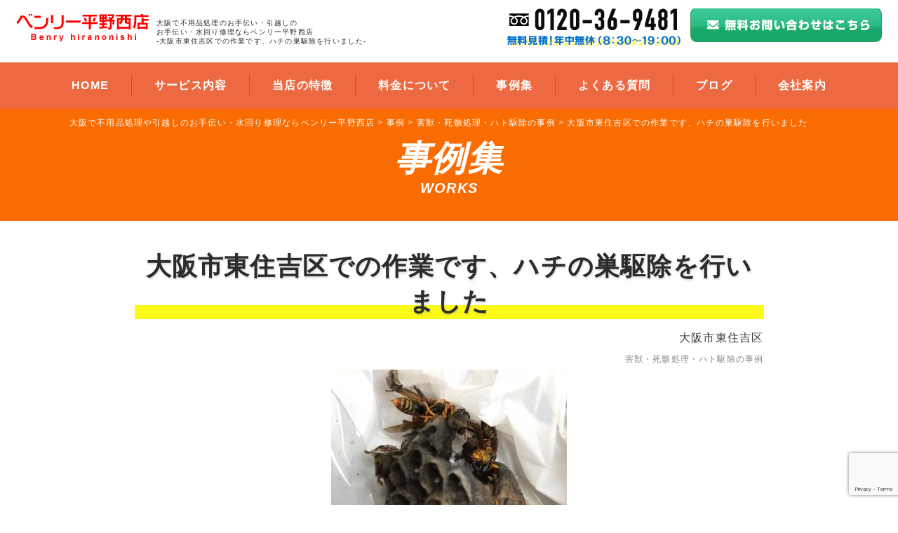

--- FILE ---
content_type: text/html; charset=UTF-8
request_url: https://benriya24.com/zirei/2423/
body_size: 44109
content:
<!doctype html>
<html lang="ja">
<head>
<meta charset="utf-8">

<meta name="format-detection" content="telephone=no">
<meta name="viewport" content="width=device-width, initial-scale=1.0, maximum-scale=1.0, minimum-scale=1.0">
<meta http-equiv="Pragma" content="no-cache">
<meta http-equiv="Cache-Control" content="no-cache">
<meta http-equiv="Expires" content="0">
<meta property="og:url" content="https://benriya24.com/zirei/2423/">
<meta property="og:type" content="website" >
<meta property="og:title" content="大阪市東住吉区での作業です、ハチの巣駆除を行いました | 大阪で不用品処理のお手伝い・引越しのお手伝い・水回り修理ならベンリー平野西店">
<meta property="og:description" content="" >
<meta property="og:image" content="https://benriya24.com/wp-content/themes/benry/img/common/share.jpg">
<link rel="shortcut icon" href="https://benriya24.com/wp-content/themes/benry/img/common/favicon.ico" type="image/x-icon">
<link rel="apple-touch-icon" href="https://benriya24.com/wp-content/themes/benry/img/common/apple-touch-icon.png">
<link rel="apple-touch-icon-precomposed" sizes="120x120" href="https://benriya24.com/wp-content/themes/benry/img/common/apple-touch-icon-120x120.png">
<link rel="apple-touch-icon-precomposed" sizes="144x144" href="https://benriya24.com/wp-content/themes/benry/img/common/apple-touch-icon-144x144.png">
<link rel="apple-touch-icon-precomposed" sizes="152x152" href="https://benriya24.com/wp-content/themes/benry/img/common/apple-touch-icon-152x152.png">
<link href="https://benriya24.com/wp-content/themes/benry/css/reset.css?20260127-0738" rel="stylesheet" type="text/css">
<link href="https://benriya24.com/wp-content/themes/benry/css/common.css?20260127-0738" rel="stylesheet" type="text/css">
<link href="https://benriya24.com/wp-content/themes/benry/css/page.css?20260127-0738" rel="stylesheet" type="text/css">
<link href="https://benriya24.com/wp-content/themes/benry/css/meanmenu.css?20260127-0738" rel="stylesheet" type="text/css">
<link rel="stylesheet" href="https://benriya24.com/wp-content/themes/benry/css/fontawesome-all.css?20260127-0738" type="text/css" />

		<!-- All in One SEO 4.3.4.1 - aioseo.com -->
		<title>大阪市東住吉区での作業です、ハチの巣駆除を行いました - 大阪で不用品処理や引越しのお手伝い・水回り修理ならベンリー平野西店</title>
		<meta name="description" content="ハチの巣を発見したけど、どうしたらいいかお困りの際は、ご相談下さい。ハチの種類や現場の状況に応じてご対応します。その他、些細なお困りごとでもご依頼お待ちしております。大阪市東住吉区、平野区のご依頼なら便利屋のベンリー平野西店まで相談ください。また水廻りの修理なら大阪市水道局指定工事事業者の当店までおまかせください。" />
		<meta name="robots" content="max-image-preview:large" />
		<link rel="canonical" href="https://benriya24.com/zirei/2423/" />
		<meta name="generator" content="All in One SEO (AIOSEO) 4.3.4.1 " />
		<meta property="og:locale" content="ja_JP" />
		<meta property="og:site_name" content="大阪で不用品処理や引越しのお手伝い・水回り修理ならベンリー平野西店 - Just another WordPress site" />
		<meta property="og:type" content="article" />
		<meta property="og:title" content="大阪市東住吉区での作業です、ハチの巣駆除を行いました - 大阪で不用品処理や引越しのお手伝い・水回り修理ならベンリー平野西店" />
		<meta property="og:description" content="ハチの巣を発見したけど、どうしたらいいかお困りの際は、ご相談下さい。ハチの種類や現場の状況に応じてご対応します。その他、些細なお困りごとでもご依頼お待ちしております。大阪市東住吉区、平野区のご依頼なら便利屋のベンリー平野西店まで相談ください。また水廻りの修理なら大阪市水道局指定工事事業者の当店までおまかせください。" />
		<meta property="og:url" content="https://benriya24.com/zirei/2423/" />
		<meta property="article:published_time" content="2021-08-17T23:40:56+00:00" />
		<meta property="article:modified_time" content="2024-03-13T06:23:58+00:00" />
		<meta name="twitter:card" content="summary_large_image" />
		<meta name="twitter:title" content="大阪市東住吉区での作業です、ハチの巣駆除を行いました - 大阪で不用品処理や引越しのお手伝い・水回り修理ならベンリー平野西店" />
		<meta name="twitter:description" content="ハチの巣を発見したけど、どうしたらいいかお困りの際は、ご相談下さい。ハチの種類や現場の状況に応じてご対応します。その他、些細なお困りごとでもご依頼お待ちしております。大阪市東住吉区、平野区のご依頼なら便利屋のベンリー平野西店まで相談ください。また水廻りの修理なら大阪市水道局指定工事事業者の当店までおまかせください。" />
		<script type="application/ld+json" class="aioseo-schema">
			{"@context":"https:\/\/schema.org","@graph":[{"@type":"BreadcrumbList","@id":"https:\/\/benriya24.com\/zirei\/2423\/#breadcrumblist","itemListElement":[{"@type":"ListItem","@id":"https:\/\/benriya24.com\/#listItem","position":1,"item":{"@type":"WebPage","@id":"https:\/\/benriya24.com\/","name":"\u30db\u30fc\u30e0","description":"Just another WordPress site","url":"https:\/\/benriya24.com\/"},"nextItem":"https:\/\/benriya24.com\/zirei\/2423\/#listItem"},{"@type":"ListItem","@id":"https:\/\/benriya24.com\/zirei\/2423\/#listItem","position":2,"item":{"@type":"WebPage","@id":"https:\/\/benriya24.com\/zirei\/2423\/","name":"\u5927\u962a\u5e02\u6771\u4f4f\u5409\u533a\u3067\u306e\u4f5c\u696d\u3067\u3059\u3001\u30cf\u30c1\u306e\u5de3\u99c6\u9664\u3092\u884c\u3044\u307e\u3057\u305f","description":"\u30cf\u30c1\u306e\u5de3\u3092\u767a\u898b\u3057\u305f\u3051\u3069\u3001\u3069\u3046\u3057\u305f\u3089\u3044\u3044\u304b\u304a\u56f0\u308a\u306e\u969b\u306f\u3001\u3054\u76f8\u8ac7\u4e0b\u3055\u3044\u3002\u30cf\u30c1\u306e\u7a2e\u985e\u3084\u73fe\u5834\u306e\u72b6\u6cc1\u306b\u5fdc\u3058\u3066\u3054\u5bfe\u5fdc\u3057\u307e\u3059\u3002\u305d\u306e\u4ed6\u3001\u4e9b\u7d30\u306a\u304a\u56f0\u308a\u3054\u3068\u3067\u3082\u3054\u4f9d\u983c\u304a\u5f85\u3061\u3057\u3066\u304a\u308a\u307e\u3059\u3002\u5927\u962a\u5e02\u6771\u4f4f\u5409\u533a\u3001\u5e73\u91ce\u533a\u306e\u3054\u4f9d\u983c\u306a\u3089\u4fbf\u5229\u5c4b\u306e\u30d9\u30f3\u30ea\u30fc\u5e73\u91ce\u897f\u5e97\u307e\u3067\u76f8\u8ac7\u304f\u3060\u3055\u3044\u3002\u307e\u305f\u6c34\u5efb\u308a\u306e\u4fee\u7406\u306a\u3089\u5927\u962a\u5e02\u6c34\u9053\u5c40\u6307\u5b9a\u5de5\u4e8b\u4e8b\u696d\u8005\u306e\u5f53\u5e97\u307e\u3067\u304a\u307e\u304b\u305b\u304f\u3060\u3055\u3044\u3002","url":"https:\/\/benriya24.com\/zirei\/2423\/"},"previousItem":"https:\/\/benriya24.com\/#listItem"}]},{"@type":"Organization","@id":"https:\/\/benriya24.com\/#organization","name":"\u5927\u962a\u3067\u4e0d\u7528\u54c1\u51e6\u7406\u3084\u5f15\u8d8a\u3057\u306e\u304a\u624b\u4f1d\u3044\u30fb\u6c34\u56de\u308a\u4fee\u7406\u306a\u3089\u30d9\u30f3\u30ea\u30fc\u5e73\u91ce\u897f\u5e97","url":"https:\/\/benriya24.com\/"},{"@type":"Person","@id":"https:\/\/benriya24.com\/author\/benry_cms_admin\/#author","url":"https:\/\/benriya24.com\/author\/benry_cms_admin\/","name":"benry_cms_admin","image":{"@type":"ImageObject","@id":"https:\/\/benriya24.com\/zirei\/2423\/#authorImage","url":"https:\/\/secure.gravatar.com\/avatar\/1203de0e4145db54b6ba971ad2ffb77d3600ec854b35137f96c531e41ee89c62?s=96&d=mm&r=g","width":96,"height":96,"caption":"benry_cms_admin"}},{"@type":"WebPage","@id":"https:\/\/benriya24.com\/zirei\/2423\/#webpage","url":"https:\/\/benriya24.com\/zirei\/2423\/","name":"\u5927\u962a\u5e02\u6771\u4f4f\u5409\u533a\u3067\u306e\u4f5c\u696d\u3067\u3059\u3001\u30cf\u30c1\u306e\u5de3\u99c6\u9664\u3092\u884c\u3044\u307e\u3057\u305f - \u5927\u962a\u3067\u4e0d\u7528\u54c1\u51e6\u7406\u3084\u5f15\u8d8a\u3057\u306e\u304a\u624b\u4f1d\u3044\u30fb\u6c34\u56de\u308a\u4fee\u7406\u306a\u3089\u30d9\u30f3\u30ea\u30fc\u5e73\u91ce\u897f\u5e97","description":"\u30cf\u30c1\u306e\u5de3\u3092\u767a\u898b\u3057\u305f\u3051\u3069\u3001\u3069\u3046\u3057\u305f\u3089\u3044\u3044\u304b\u304a\u56f0\u308a\u306e\u969b\u306f\u3001\u3054\u76f8\u8ac7\u4e0b\u3055\u3044\u3002\u30cf\u30c1\u306e\u7a2e\u985e\u3084\u73fe\u5834\u306e\u72b6\u6cc1\u306b\u5fdc\u3058\u3066\u3054\u5bfe\u5fdc\u3057\u307e\u3059\u3002\u305d\u306e\u4ed6\u3001\u4e9b\u7d30\u306a\u304a\u56f0\u308a\u3054\u3068\u3067\u3082\u3054\u4f9d\u983c\u304a\u5f85\u3061\u3057\u3066\u304a\u308a\u307e\u3059\u3002\u5927\u962a\u5e02\u6771\u4f4f\u5409\u533a\u3001\u5e73\u91ce\u533a\u306e\u3054\u4f9d\u983c\u306a\u3089\u4fbf\u5229\u5c4b\u306e\u30d9\u30f3\u30ea\u30fc\u5e73\u91ce\u897f\u5e97\u307e\u3067\u76f8\u8ac7\u304f\u3060\u3055\u3044\u3002\u307e\u305f\u6c34\u5efb\u308a\u306e\u4fee\u7406\u306a\u3089\u5927\u962a\u5e02\u6c34\u9053\u5c40\u6307\u5b9a\u5de5\u4e8b\u4e8b\u696d\u8005\u306e\u5f53\u5e97\u307e\u3067\u304a\u307e\u304b\u305b\u304f\u3060\u3055\u3044\u3002","inLanguage":"ja","isPartOf":{"@id":"https:\/\/benriya24.com\/#website"},"breadcrumb":{"@id":"https:\/\/benriya24.com\/zirei\/2423\/#breadcrumblist"},"author":{"@id":"https:\/\/benriya24.com\/author\/benry_cms_admin\/#author"},"creator":{"@id":"https:\/\/benriya24.com\/author\/benry_cms_admin\/#author"},"image":{"@type":"ImageObject","url":"https:\/\/benriya24.com\/wp-content\/uploads\/2021\/08\/494c74f1eb25f50a527bf8b6cfd18666.jpeg","@id":"https:\/\/benriya24.com\/#mainImage","width":336,"height":448,"caption":"\u30cf\u30c1\u306e\u5de3\u99c6\u9664\u3092\u5927\u962a\u5e02\u6771\u4f4f\u5409\u533a\u3067\u884c\u3044\u307e\u3057\u305f"},"primaryImageOfPage":{"@id":"https:\/\/benriya24.com\/zirei\/2423\/#mainImage"},"datePublished":"2021-08-17T23:40:56+09:00","dateModified":"2024-03-13T06:23:58+09:00"},{"@type":"WebSite","@id":"https:\/\/benriya24.com\/#website","url":"https:\/\/benriya24.com\/","name":"\u5927\u962a\u3067\u4e0d\u7528\u54c1\u51e6\u7406\u3084\u5f15\u8d8a\u3057\u306e\u304a\u624b\u4f1d\u3044\u30fb\u6c34\u56de\u308a\u4fee\u7406\u306a\u3089\u30d9\u30f3\u30ea\u30fc\u5e73\u91ce\u897f\u5e97","description":"Just another WordPress site","inLanguage":"ja","publisher":{"@id":"https:\/\/benriya24.com\/#organization"}}]}
		</script>
		<!-- All in One SEO -->

<link rel='dns-prefetch' href='//webfonts.sakura.ne.jp' />
<link rel='dns-prefetch' href='//www.googletagmanager.com' />
<style id='wp-img-auto-sizes-contain-inline-css' type='text/css'>
img:is([sizes=auto i],[sizes^="auto," i]){contain-intrinsic-size:3000px 1500px}
/*# sourceURL=wp-img-auto-sizes-contain-inline-css */
</style>
<style id='wp-block-library-inline-css' type='text/css'>
:root{--wp-block-synced-color:#7a00df;--wp-block-synced-color--rgb:122,0,223;--wp-bound-block-color:var(--wp-block-synced-color);--wp-editor-canvas-background:#ddd;--wp-admin-theme-color:#007cba;--wp-admin-theme-color--rgb:0,124,186;--wp-admin-theme-color-darker-10:#006ba1;--wp-admin-theme-color-darker-10--rgb:0,107,160.5;--wp-admin-theme-color-darker-20:#005a87;--wp-admin-theme-color-darker-20--rgb:0,90,135;--wp-admin-border-width-focus:2px}@media (min-resolution:192dpi){:root{--wp-admin-border-width-focus:1.5px}}.wp-element-button{cursor:pointer}:root .has-very-light-gray-background-color{background-color:#eee}:root .has-very-dark-gray-background-color{background-color:#313131}:root .has-very-light-gray-color{color:#eee}:root .has-very-dark-gray-color{color:#313131}:root .has-vivid-green-cyan-to-vivid-cyan-blue-gradient-background{background:linear-gradient(135deg,#00d084,#0693e3)}:root .has-purple-crush-gradient-background{background:linear-gradient(135deg,#34e2e4,#4721fb 50%,#ab1dfe)}:root .has-hazy-dawn-gradient-background{background:linear-gradient(135deg,#faaca8,#dad0ec)}:root .has-subdued-olive-gradient-background{background:linear-gradient(135deg,#fafae1,#67a671)}:root .has-atomic-cream-gradient-background{background:linear-gradient(135deg,#fdd79a,#004a59)}:root .has-nightshade-gradient-background{background:linear-gradient(135deg,#330968,#31cdcf)}:root .has-midnight-gradient-background{background:linear-gradient(135deg,#020381,#2874fc)}:root{--wp--preset--font-size--normal:16px;--wp--preset--font-size--huge:42px}.has-regular-font-size{font-size:1em}.has-larger-font-size{font-size:2.625em}.has-normal-font-size{font-size:var(--wp--preset--font-size--normal)}.has-huge-font-size{font-size:var(--wp--preset--font-size--huge)}.has-text-align-center{text-align:center}.has-text-align-left{text-align:left}.has-text-align-right{text-align:right}.has-fit-text{white-space:nowrap!important}#end-resizable-editor-section{display:none}.aligncenter{clear:both}.items-justified-left{justify-content:flex-start}.items-justified-center{justify-content:center}.items-justified-right{justify-content:flex-end}.items-justified-space-between{justify-content:space-between}.screen-reader-text{border:0;clip-path:inset(50%);height:1px;margin:-1px;overflow:hidden;padding:0;position:absolute;width:1px;word-wrap:normal!important}.screen-reader-text:focus{background-color:#ddd;clip-path:none;color:#444;display:block;font-size:1em;height:auto;left:5px;line-height:normal;padding:15px 23px 14px;text-decoration:none;top:5px;width:auto;z-index:100000}html :where(.has-border-color){border-style:solid}html :where([style*=border-top-color]){border-top-style:solid}html :where([style*=border-right-color]){border-right-style:solid}html :where([style*=border-bottom-color]){border-bottom-style:solid}html :where([style*=border-left-color]){border-left-style:solid}html :where([style*=border-width]){border-style:solid}html :where([style*=border-top-width]){border-top-style:solid}html :where([style*=border-right-width]){border-right-style:solid}html :where([style*=border-bottom-width]){border-bottom-style:solid}html :where([style*=border-left-width]){border-left-style:solid}html :where(img[class*=wp-image-]){height:auto;max-width:100%}:where(figure){margin:0 0 1em}html :where(.is-position-sticky){--wp-admin--admin-bar--position-offset:var(--wp-admin--admin-bar--height,0px)}@media screen and (max-width:600px){html :where(.is-position-sticky){--wp-admin--admin-bar--position-offset:0px}}

/*# sourceURL=wp-block-library-inline-css */
</style><style id='global-styles-inline-css' type='text/css'>
:root{--wp--preset--aspect-ratio--square: 1;--wp--preset--aspect-ratio--4-3: 4/3;--wp--preset--aspect-ratio--3-4: 3/4;--wp--preset--aspect-ratio--3-2: 3/2;--wp--preset--aspect-ratio--2-3: 2/3;--wp--preset--aspect-ratio--16-9: 16/9;--wp--preset--aspect-ratio--9-16: 9/16;--wp--preset--color--black: #000000;--wp--preset--color--cyan-bluish-gray: #abb8c3;--wp--preset--color--white: #ffffff;--wp--preset--color--pale-pink: #f78da7;--wp--preset--color--vivid-red: #cf2e2e;--wp--preset--color--luminous-vivid-orange: #ff6900;--wp--preset--color--luminous-vivid-amber: #fcb900;--wp--preset--color--light-green-cyan: #7bdcb5;--wp--preset--color--vivid-green-cyan: #00d084;--wp--preset--color--pale-cyan-blue: #8ed1fc;--wp--preset--color--vivid-cyan-blue: #0693e3;--wp--preset--color--vivid-purple: #9b51e0;--wp--preset--gradient--vivid-cyan-blue-to-vivid-purple: linear-gradient(135deg,rgb(6,147,227) 0%,rgb(155,81,224) 100%);--wp--preset--gradient--light-green-cyan-to-vivid-green-cyan: linear-gradient(135deg,rgb(122,220,180) 0%,rgb(0,208,130) 100%);--wp--preset--gradient--luminous-vivid-amber-to-luminous-vivid-orange: linear-gradient(135deg,rgb(252,185,0) 0%,rgb(255,105,0) 100%);--wp--preset--gradient--luminous-vivid-orange-to-vivid-red: linear-gradient(135deg,rgb(255,105,0) 0%,rgb(207,46,46) 100%);--wp--preset--gradient--very-light-gray-to-cyan-bluish-gray: linear-gradient(135deg,rgb(238,238,238) 0%,rgb(169,184,195) 100%);--wp--preset--gradient--cool-to-warm-spectrum: linear-gradient(135deg,rgb(74,234,220) 0%,rgb(151,120,209) 20%,rgb(207,42,186) 40%,rgb(238,44,130) 60%,rgb(251,105,98) 80%,rgb(254,248,76) 100%);--wp--preset--gradient--blush-light-purple: linear-gradient(135deg,rgb(255,206,236) 0%,rgb(152,150,240) 100%);--wp--preset--gradient--blush-bordeaux: linear-gradient(135deg,rgb(254,205,165) 0%,rgb(254,45,45) 50%,rgb(107,0,62) 100%);--wp--preset--gradient--luminous-dusk: linear-gradient(135deg,rgb(255,203,112) 0%,rgb(199,81,192) 50%,rgb(65,88,208) 100%);--wp--preset--gradient--pale-ocean: linear-gradient(135deg,rgb(255,245,203) 0%,rgb(182,227,212) 50%,rgb(51,167,181) 100%);--wp--preset--gradient--electric-grass: linear-gradient(135deg,rgb(202,248,128) 0%,rgb(113,206,126) 100%);--wp--preset--gradient--midnight: linear-gradient(135deg,rgb(2,3,129) 0%,rgb(40,116,252) 100%);--wp--preset--font-size--small: 13px;--wp--preset--font-size--medium: 20px;--wp--preset--font-size--large: 36px;--wp--preset--font-size--x-large: 42px;--wp--preset--spacing--20: 0.44rem;--wp--preset--spacing--30: 0.67rem;--wp--preset--spacing--40: 1rem;--wp--preset--spacing--50: 1.5rem;--wp--preset--spacing--60: 2.25rem;--wp--preset--spacing--70: 3.38rem;--wp--preset--spacing--80: 5.06rem;--wp--preset--shadow--natural: 6px 6px 9px rgba(0, 0, 0, 0.2);--wp--preset--shadow--deep: 12px 12px 50px rgba(0, 0, 0, 0.4);--wp--preset--shadow--sharp: 6px 6px 0px rgba(0, 0, 0, 0.2);--wp--preset--shadow--outlined: 6px 6px 0px -3px rgb(255, 255, 255), 6px 6px rgb(0, 0, 0);--wp--preset--shadow--crisp: 6px 6px 0px rgb(0, 0, 0);}:where(.is-layout-flex){gap: 0.5em;}:where(.is-layout-grid){gap: 0.5em;}body .is-layout-flex{display: flex;}.is-layout-flex{flex-wrap: wrap;align-items: center;}.is-layout-flex > :is(*, div){margin: 0;}body .is-layout-grid{display: grid;}.is-layout-grid > :is(*, div){margin: 0;}:where(.wp-block-columns.is-layout-flex){gap: 2em;}:where(.wp-block-columns.is-layout-grid){gap: 2em;}:where(.wp-block-post-template.is-layout-flex){gap: 1.25em;}:where(.wp-block-post-template.is-layout-grid){gap: 1.25em;}.has-black-color{color: var(--wp--preset--color--black) !important;}.has-cyan-bluish-gray-color{color: var(--wp--preset--color--cyan-bluish-gray) !important;}.has-white-color{color: var(--wp--preset--color--white) !important;}.has-pale-pink-color{color: var(--wp--preset--color--pale-pink) !important;}.has-vivid-red-color{color: var(--wp--preset--color--vivid-red) !important;}.has-luminous-vivid-orange-color{color: var(--wp--preset--color--luminous-vivid-orange) !important;}.has-luminous-vivid-amber-color{color: var(--wp--preset--color--luminous-vivid-amber) !important;}.has-light-green-cyan-color{color: var(--wp--preset--color--light-green-cyan) !important;}.has-vivid-green-cyan-color{color: var(--wp--preset--color--vivid-green-cyan) !important;}.has-pale-cyan-blue-color{color: var(--wp--preset--color--pale-cyan-blue) !important;}.has-vivid-cyan-blue-color{color: var(--wp--preset--color--vivid-cyan-blue) !important;}.has-vivid-purple-color{color: var(--wp--preset--color--vivid-purple) !important;}.has-black-background-color{background-color: var(--wp--preset--color--black) !important;}.has-cyan-bluish-gray-background-color{background-color: var(--wp--preset--color--cyan-bluish-gray) !important;}.has-white-background-color{background-color: var(--wp--preset--color--white) !important;}.has-pale-pink-background-color{background-color: var(--wp--preset--color--pale-pink) !important;}.has-vivid-red-background-color{background-color: var(--wp--preset--color--vivid-red) !important;}.has-luminous-vivid-orange-background-color{background-color: var(--wp--preset--color--luminous-vivid-orange) !important;}.has-luminous-vivid-amber-background-color{background-color: var(--wp--preset--color--luminous-vivid-amber) !important;}.has-light-green-cyan-background-color{background-color: var(--wp--preset--color--light-green-cyan) !important;}.has-vivid-green-cyan-background-color{background-color: var(--wp--preset--color--vivid-green-cyan) !important;}.has-pale-cyan-blue-background-color{background-color: var(--wp--preset--color--pale-cyan-blue) !important;}.has-vivid-cyan-blue-background-color{background-color: var(--wp--preset--color--vivid-cyan-blue) !important;}.has-vivid-purple-background-color{background-color: var(--wp--preset--color--vivid-purple) !important;}.has-black-border-color{border-color: var(--wp--preset--color--black) !important;}.has-cyan-bluish-gray-border-color{border-color: var(--wp--preset--color--cyan-bluish-gray) !important;}.has-white-border-color{border-color: var(--wp--preset--color--white) !important;}.has-pale-pink-border-color{border-color: var(--wp--preset--color--pale-pink) !important;}.has-vivid-red-border-color{border-color: var(--wp--preset--color--vivid-red) !important;}.has-luminous-vivid-orange-border-color{border-color: var(--wp--preset--color--luminous-vivid-orange) !important;}.has-luminous-vivid-amber-border-color{border-color: var(--wp--preset--color--luminous-vivid-amber) !important;}.has-light-green-cyan-border-color{border-color: var(--wp--preset--color--light-green-cyan) !important;}.has-vivid-green-cyan-border-color{border-color: var(--wp--preset--color--vivid-green-cyan) !important;}.has-pale-cyan-blue-border-color{border-color: var(--wp--preset--color--pale-cyan-blue) !important;}.has-vivid-cyan-blue-border-color{border-color: var(--wp--preset--color--vivid-cyan-blue) !important;}.has-vivid-purple-border-color{border-color: var(--wp--preset--color--vivid-purple) !important;}.has-vivid-cyan-blue-to-vivid-purple-gradient-background{background: var(--wp--preset--gradient--vivid-cyan-blue-to-vivid-purple) !important;}.has-light-green-cyan-to-vivid-green-cyan-gradient-background{background: var(--wp--preset--gradient--light-green-cyan-to-vivid-green-cyan) !important;}.has-luminous-vivid-amber-to-luminous-vivid-orange-gradient-background{background: var(--wp--preset--gradient--luminous-vivid-amber-to-luminous-vivid-orange) !important;}.has-luminous-vivid-orange-to-vivid-red-gradient-background{background: var(--wp--preset--gradient--luminous-vivid-orange-to-vivid-red) !important;}.has-very-light-gray-to-cyan-bluish-gray-gradient-background{background: var(--wp--preset--gradient--very-light-gray-to-cyan-bluish-gray) !important;}.has-cool-to-warm-spectrum-gradient-background{background: var(--wp--preset--gradient--cool-to-warm-spectrum) !important;}.has-blush-light-purple-gradient-background{background: var(--wp--preset--gradient--blush-light-purple) !important;}.has-blush-bordeaux-gradient-background{background: var(--wp--preset--gradient--blush-bordeaux) !important;}.has-luminous-dusk-gradient-background{background: var(--wp--preset--gradient--luminous-dusk) !important;}.has-pale-ocean-gradient-background{background: var(--wp--preset--gradient--pale-ocean) !important;}.has-electric-grass-gradient-background{background: var(--wp--preset--gradient--electric-grass) !important;}.has-midnight-gradient-background{background: var(--wp--preset--gradient--midnight) !important;}.has-small-font-size{font-size: var(--wp--preset--font-size--small) !important;}.has-medium-font-size{font-size: var(--wp--preset--font-size--medium) !important;}.has-large-font-size{font-size: var(--wp--preset--font-size--large) !important;}.has-x-large-font-size{font-size: var(--wp--preset--font-size--x-large) !important;}
/*# sourceURL=global-styles-inline-css */
</style>

<style id='classic-theme-styles-inline-css' type='text/css'>
/*! This file is auto-generated */
.wp-block-button__link{color:#fff;background-color:#32373c;border-radius:9999px;box-shadow:none;text-decoration:none;padding:calc(.667em + 2px) calc(1.333em + 2px);font-size:1.125em}.wp-block-file__button{background:#32373c;color:#fff;text-decoration:none}
/*# sourceURL=/wp-includes/css/classic-themes.min.css */
</style>
<link rel='stylesheet' id='contact-form-7-css' href='https://benriya24.com/wp-content/plugins/contact-form-7/includes/css/styles.css?ver=5.7.5.1' type='text/css' media='all' />
<link rel='stylesheet' id='wp-pagenavi-css' href='https://benriya24.com/wp-content/plugins/wp-pagenavi/pagenavi-css.css?ver=2.70' type='text/css' media='all' />
<script type="text/javascript" src="https://benriya24.com/wp-includes/js/jquery/jquery.min.js?ver=3.7.1" id="jquery-core-js"></script>
<script type="text/javascript" src="https://benriya24.com/wp-includes/js/jquery/jquery-migrate.min.js?ver=3.4.1" id="jquery-migrate-js"></script>
<script type="text/javascript" src="//webfonts.sakura.ne.jp/js/sakurav3.js?fadein=0&amp;ver=3.1.0" id="typesquare_std-js"></script>

<!-- Google アナリティクス スニペット (Site Kit が追加) -->
<script type="text/javascript" src="https://www.googletagmanager.com/gtag/js?id=G-6M7R8WG3ZQ" id="google_gtagjs-js" async></script>
<script type="text/javascript" id="google_gtagjs-js-after">
/* <![CDATA[ */
window.dataLayer = window.dataLayer || [];function gtag(){dataLayer.push(arguments);}
gtag("js", new Date());
gtag("set", "developer_id.dZTNiMT", true);
gtag("config", "G-6M7R8WG3ZQ");
//# sourceURL=google_gtagjs-js-after
/* ]]> */
</script>

<!-- (ここまで) Google アナリティクス スニペット (Site Kit が追加) -->
<meta name="generator" content="Site Kit by Google 1.98.0" /><!-- Markup (JSON-LD) structured in schema.org ver.4.8.1 START -->
<!-- Markup (JSON-LD) structured in schema.org END -->
<style type="text/css">.recentcomments a{display:inline !important;padding:0 !important;margin:0 !important;}</style>
<!-- Global site tag (gtag.js) - Google Analytics -->
<script async src="https://www.googletagmanager.com/gtag/js?id=UA-69864236-1"></script>
<script>
  window.dataLayer = window.dataLayer || [];
  function gtag(){dataLayer.push(arguments);}
  gtag('js', new Date());
  gtag('config', 'UA-69864236-1');
</script>
</head>
<body id="under">
<div id="wrapper">
<!-- =============================== HEADER =============================== --><header id="header">
 <div id="hd_inner">
				<div class="hdr_logo">
   <a href="https://benriya24.com/"><img src="https://benriya24.com/wp-content/themes/benry/img/common/logo.png" alt="ベンリー平野西店"></a>
	  <h1>大阪で不用品処理のお手伝い・引越しの<br class="viewPC">お手伝い・水回り修理ならベンリー平野西店<br>-大阪市東住吉区での作業です、ハチの巣駆除を行いました-</h1>
  </div>
				<div class="viewPC hdr_btn">
			<ul class="bt_area">
				<li><img src="https://benriya24.com/wp-content/themes/benry/img/common/hd_tel.png" alt="無料見積！年中無休(10:00~19:00)"></li>
				<li><a href="https://benriya24.com/contact/"><img src="https://benriya24.com/wp-content/themes/benry/img/common/hd_contact.png" alt="WEBからのお問い合わせ"></a></li>
			</ul>
		</div>
 </div>
	<nav>
		<ul>
			<li><a href="https://benriya24.com/">HOME</a></li>
			<li><a href="https://benriya24.com/service/">サービス内容</a></li>
			<li><a href="https://benriya24.com/about/">当店の特徴</a></li>
			<li><a href="https://benriya24.com/price/">料金について</a></li>
			<li><a href="https://benriya24.com/zirei/">事例集</a></li>
			<li><a href="https://benriya24.com/faq/">よくある質問</a></li>
			<li><a href="https://benriya24.com/blog/">ブログ</a></li>
			<li><a href="https://benriya24.com/company/">会社案内</a></li>
		</ul>
	</nav>
</header>
<div class="under_head_ttl_area">
	<div class="breadcrumbs" typeof="BreadcrumbList" vocab="https://schema.org/">
		<div class="breadcrumbs_inner">
			<!-- Breadcrumb NavXT 7.2.0 -->
<span property="itemListElement" typeof="ListItem"><a property="item" typeof="WebPage" title="Go to 大阪で不用品処理や引越しのお手伝い・水回り修理ならベンリー平野西店." href="https://benriya24.com" class="home" ><span property="name">大阪で不用品処理や引越しのお手伝い・水回り修理ならベンリー平野西店</span></a><meta property="position" content="1"></span> &gt; <span property="itemListElement" typeof="ListItem"><a property="item" typeof="WebPage" title="事例へ移動する" href="https://benriya24.com/zirei/" class="archive post-zirei-archive" ><span property="name">事例</span></a><meta property="position" content="2"></span> &gt; <span property="itemListElement" typeof="ListItem"><a property="item" typeof="WebPage" title="Go to the 害獣・死骸処理・ハト駆除の事例 事例カテゴリー archives." href="https://benriya24.com/zirei/kujo/" class="taxonomy zirei_cat" ><span property="name">害獣・死骸処理・ハト駆除の事例</span></a><meta property="position" content="3"></span> &gt; <span property="itemListElement" typeof="ListItem"><span property="name" class="post post-zirei current-item">大阪市東住吉区での作業です、ハチの巣駆除を行いました</span><meta property="url" content="https://benriya24.com/zirei/2423/"><meta property="position" content="4"></span>		</div>
	</div>
	<h2 class="under_head_ttl">事例集<span>WORKS</span></h2>
</div>
<!--  main_cts start  -->
 <main role="main">
	 	 <article id="works_single">
		 <section>
			 <div class="cts_inner03">
				 <h3 class="ttl01 works_single_ttl01">大阪市東住吉区での作業です、ハチの巣駆除を行いました</h3>
				 <p class="works_list_area">大阪市東住吉区</p>
						  <p class="works_list_cat">  害獣・死骸処理・ハト駆除の事例</p>
				 <div class="works_single_cts">
					 <img src="https://benriya24.com/wp-content/uploads/2021/08/494c74f1eb25f50a527bf8b6cfd18666.jpeg" width="100%" height="auto" />					 <h2>ハチの巣駆除作業</h2>
<hr />
<p>大阪市東住吉区のお客様からのご依頼で、行ってまいりました。</p>
<p>暑くなってきますとハチの巣駆除の依頼がポツポツと入ってきます。</p>
<p>今回は家の敷地内の２階の壁のハチの巣があるので</p>
<p>２階部分になりますので梯子でなければ届きません。当然はしごの上ですと大変危険ですので特に失敗は許されません。<br />
一気に殺虫剤をかけてハチを一瞬で死滅させなければなりません。殺虫剤は濃度の濃い薬品を使い逃がさないようにしなければなりません。</p>
<p>画像では大きさはわかりにくいですが、ハチが意外に大きく体長２５ｍｍぐらいはありました。</p>
<p>巣は発展途上で１０ｃｍ弱程度でした。何とか無事ハチの巣は撤去できました。</p>
				 </div>
			 </div>
			 <!--<div class="works_cat_area">
				 <div class="cts_inner03">
					 <div class="ttl02"><i class="fas fa-search"></i>カテゴリーで絞り込む</div>
					 <ul class="works_cat_list">
						  	<li class="cat-item cat-item-19"><a href="https://benriya24.com/zirei/mowing/">草刈り・庭木剪定・木の伐採の事例</a>
</li>
	<li class="cat-item cat-item-20"><a href="https://benriya24.com/zirei/aircon/">エアコン移設・ガス補充の事例</a>
</li>
	<li class="cat-item cat-item-21"><a href="https://benriya24.com/zirei/%e3%81%9d%e3%81%ae%e4%bb%96%e3%83%bb%e5%96%b6%e7%b9%95%e4%bd%9c%e6%a5%ad%e3%81%ae%e4%ba%8b%e4%be%8b/">その他・営繕作業の事例</a>
</li>
	<li class="cat-item cat-item-13"><a href="https://benriya24.com/zirei/huyouhin/">不用品の処理の事例</a>
</li>
	<li class="cat-item cat-item-14"><a href="https://benriya24.com/zirei/hikkoshi/">引越しお手伝いの事例</a>
</li>
	<li class="cat-item cat-item-15"><a href="https://benriya24.com/zirei/mizumawari/">水回りの修理の事例</a>
</li>
	<li class="cat-item cat-item-16"><a href="https://benriya24.com/zirei/remodeling/">修繕・リフォームの事例</a>
</li>
	<li class="cat-item cat-item-17"><a href="https://benriya24.com/zirei/cleaning/">ハウスクリーニング・そうじの事例</a>
</li>
	<li class="cat-item cat-item-18"><a href="https://benriya24.com/zirei/kujo/">害獣・死骸処理・ハト駆除の事例</a>
</li>
					 </ul>
				 </div>
			 </div>-->
			 <div class="cts_inner02">
				 <h3 class="ttl01">新着事例</h3>
				 <ul class="works_list">
				  				  				  				  				  <li class="works_box">
					  <a href="https://benriya24.com/zirei/%e3%83%88%e3%82%a4%e3%83%ac%e3%83%83%e3%83%88%e3%83%9a%e3%83%bc%e3%83%91%e3%83%bc%e3%81%ae%e6%b5%81%e3%81%97%e3%81%99%e3%81%8e%e3%81%a7%e8%a9%b0%e3%81%be%e3%82%8a%e7%99%ba%e7%94%9f%ef%bc%81%e8%bf%85/">
						  <img src="https://benriya24.com/wp-content/uploads/2025/12/9ba17120acec917742361b6850ce56fb-e1765263509991.jpeg" width="100%" height="auto" />						  <p class="works_list_ttl">トイレットペーパーの流しすぎで詰まり発生！迅速対応で安心をお届け</p>
						  <p class="works_list_area">大阪市東住吉区</p>
						  <p class="works_list_cat">  水回りの修理の事例</p>
					  </a>
				  </li>
				  				  <li class="works_box">
					  <a href="https://benriya24.com/zirei/%e4%ba%88%e7%ae%97%e3%81%ab%e3%82%84%e3%81%95%e3%81%97%e3%81%84%e9%98%b2%e7%8a%af%e5%af%be%e7%ad%96%ef%bc%81%e3%83%80%e3%83%9f%e3%83%bc%e9%98%b2%e7%8a%af%e3%82%ab%e3%83%a1%e3%83%a9%ef%bc%8b%e3%82%bb/">
						  <img src="https://benriya24.com/wp-content/uploads/2025/12/105210466c76c813b44c007ff0dc2f8c-e1765005657817.jpeg" width="100%" height="auto" />						  <p class="works_list_ttl">予算にやさしい防犯対策！ダミー防犯カメラ＋センサーライトの設置</p>
						  <p class="works_list_area">大阪市阿倍野区</p>
						  <p class="works_list_cat">  その他・営繕作業の事例</p>
					  </a>
				  </li>
				  				  <li class="works_box">
					  <a href="https://benriya24.com/zirei/%e9%81%a0%e6%96%b9%e3%81%ab%e4%bd%8f%e3%82%80%e3%81%94%e5%ae%b6%e6%97%8f%e3%81%ae%e4%bb%a3%e3%82%8f%e3%82%8a%e3%81%ab%e3%80%81%e5%bf%83%e3%82%92%e8%be%bc%e3%82%81%e3%81%a6%e3%81%8a%e5%a2%93%e6%8e%83/">
						  <img src="https://benriya24.com/wp-content/uploads/2025/11/2c3f2409099b7ede433ee342c9652ba5-e1764040086771.jpeg" width="100%" height="auto" />						  <p class="works_list_ttl">遠方に住むご家族の代わりに、心を込めてお墓掃除！</p>
						  <p class="works_list_area">大阪市東住吉区</p>
						  <p class="works_list_cat">  ハウスクリーニング・そうじの事例</p>
					  </a>
				  </li>
				  				  <li class="works_box">
					  <a href="https://benriya24.com/zirei/%e9%9b%a3%e3%81%97%e3%81%84%e5%ba%ad%e6%9c%a8%e3%81%ae%e5%89%aa%e5%ae%9a%e3%82%82%e3%81%aa%e3%82%93%e3%81%ae%e3%81%9d%e3%81%ae/">
						  <img src="https://benriya24.com/wp-content/uploads/2025/11/407163f9d8e4e9689f6c8762e1a71ed3-e1763803026976.jpeg" width="100%" height="auto" />						  <p class="works_list_ttl">難しい庭木の剪定もなんのその！大阪市平野区で作業です。</p>
						  <p class="works_list_area">大阪市平野区</p>
						  <p class="works_list_cat">  草刈り・庭木剪定・木の伐採の事例</p>
					  </a>
				  </li>
				  				  <li class="works_box">
					  <a href="https://benriya24.com/zirei/%e6%a2%85%e3%81%ae%e6%9c%a8%e3%81%af%e5%bd%a2%e3%81%8c%e5%91%bd%ef%bc%81%e5%89%aa%e5%ae%9a%e3%81%a7%e3%82%b9%e3%83%83%e3%82%ad%e3%83%aa%e3%80%81%e7%be%8e%e3%81%97%e3%81%84%e6%9e%9d/">
						        <img src="https://benriya24.com/wp-content/themes/benry/img/common/noimg.jpg">
    						  <p class="works_list_ttl">梅の木は“形”が命！剪定でスッキリ、美しい枝ぶりに</p>
						  <p class="works_list_area">大阪市東住吉区</p>
						  <p class="works_list_cat">  草刈り・庭木剪定・木の伐採の事例</p>
					  </a>
				  </li>
				  				  <li class="works_box">
					  <a href="https://benriya24.com/zirei/%e3%83%99%e3%83%a9%e3%83%b3%e3%83%80%e3%81%ab%e3%83%8f%e3%83%88%e3%81%ae%e5%b7%a3%ef%bc%81%ef%bc%9f%e6%94%be%e7%bd%ae%e3%81%af%e5%8d%b1%e9%99%ba%e3%80%81%e3%83%95%e3%83%b3%e5%ae%b3%e3%81%a8%e6%a0%bc/">
						        <img src="https://benriya24.com/wp-content/themes/benry/img/common/noimg.jpg">
    						  <p class="works_list_ttl">ベランダにハトの巣！？放置は危険、フン害と格闘した清掃レポート</p>
						  <p class="works_list_area">大阪市平野区</p>
						  <p class="works_list_cat">  害獣・死骸処理・ハト駆除の事例</p>
					  </a>
				  </li>
				  			  </ul>
			 </div>
		 </section>
		 	  <section class="service_list">
		  <div class="cts_inner01">
			  <h2 class="ttl01">便利屋「ベンリー平野西店」の<br class="viewSP">サービスメニュー</h2>
			  <ul class="service_list01">
				  <li>
					  <a href="https://benriya24.com/mizu/">
						  <img src="https://benriya24.com/wp-content/themes/benry/img/common/service_01.png" alt="水回りの修理">
						  <p class="service_name">水回りの修理</p>
						  <p class="btn">詳しくはこちら</p>
					  </a>
				  </li>
				  <li>
					  <a href="https://benriya24.com/huryouhin/">
						  <img src="https://benriya24.com/wp-content/themes/benry/img/common/service_02.png" alt="不用品処理のお手伝い">
						  <p class="service_name">不用品処理のお手伝い</p>
						  <p class="btn">詳しくはこちら</p>
					  </a>
				  </li>
				  <li>
					  <a href="https://benriya24.com/kusa/">
						  <img src="https://benriya24.com/wp-content/themes/benry/img/common/service_03.png" alt="草刈り・庭木剪定・木の伐採">
						  <p class="service_name">草刈り・庭木剪定・木の伐採</p>
						  <p class="btn">詳しくはこちら</p>
					  </a>
				  </li>
				  <li>
					  <a href="https://benriya24.com/hikkosi/">
						  <img src="https://benriya24.com/wp-content/themes/benry/img/common/service_04.png" alt="引越しのお手伝い・家具移動">
						  <p class="service_name">引越しのお手伝い・家具移動</p>
						  <p class="btn">詳しくはこちら</p>
					  </a>
				  </li>
				  <li>
					  <a href="https://benriya24.com/house_cleaning/">
						  <img src="https://benriya24.com/wp-content/themes/benry/img/common/service_05.png" alt="ハウスクリーニング・そうじ">
						  <p class="service_name">ハウスクリーニング・そうじ</p>
						  <p class="btn">詳しくはこちら</p>
					  </a>
				  </li>
				  <li>
					  <a href="https://benriya24.com/gaizyu/">
						  <img src="https://benriya24.com/wp-content/themes/benry/img/common/service_06.png" alt="害獣・死骸処理・ハト駆除">
						  <p class="service_name">害獣・死骸処理・ハト駆除</p>
						  <p class="btn">詳しくはこちら</p>
					  </a>
				  </li>
				  <li>
					  <a href="https://benriya24.com/aircon/">
						  <img src="https://benriya24.com/wp-content/themes/benry/img/common/service_07.png" alt="エアコン移設・ガス補充">
						  <p class="service_name">エアコン移設・ガス補充</p>
						  <p class="btn">詳しくはこちら</p>
					  </a>
				  </li>
			  </ul>
			  <div class="service_bnr">
				  <a href="https://benriya24.com/service_pack/"><img src="https://benriya24.com/wp-content/themes/benry/img/common/service_bnr.png" alt="お得なサービスパック" class="img_ct"></a>
			  </div>
		  </div>
	  </section>
	 </article>
	  </main>
<!--  main_cts end  -->
<!--  FOOTER start -->
<footer>
	<div class="ft_inner">
		<div class="ft_logo">
			<a href="https://benriya24.com/"><img src="https://benriya24.com/wp-content/themes/benry/img/common/logo.png" alt="ベンリー平野西店"></a>
			<p>大阪で不用品処理のお手伝い・引越しのお手伝い・水回り修理ならベンリー平野西店</p>
		</div>
		<div class="ft_block01">
			<div class="ft_info_box">
				<p>〒546-0021</p>
				<address>大阪府大阪市東住吉区照ヶ丘矢田1-8-19</address>
			</div>
			<ul class="bt_area">
				<li><a href="tel:0120-36-9481"><img src="https://benriya24.com/wp-content/themes/benry/img/common/hd_tel.png" alt="無料見積！年中無休(10:00~19:00)"></a></li>
				<li><a href="https://benriya24.com/contact/"><img src="https://benriya24.com/wp-content/themes/benry/img/common/hd_contact.png" alt="WEBからのお問い合わせ"></a></li>
			</ul>
		</div>
	</div>
	<div class="ft_block02">
		<div class="ft_inner">
			<ul class="ft_nav">
				<li><a href="https://benriya24.com/">HOME</a></li>
				<li><a href="https://benriya24.com/service/">サービス内容</a></li>
				<li><a href="https://benriya24.com/about/">当店の特徴</a></li>
				<li><a href="https://benriya24.com/price/">料金について</a></li>
				<li><a href="https://benriya24.com/zirei/">事例集</a></li>
				<li><a href="https://benriya24.com/faq/">よくある質問</a></li>
				<li><a href="https://benriya24.com/blog/">ブログ</a></li>
				<li><a href="https://benriya24.com/company/">会社案内</a></li>
				<li><a href="https://benriya24.com/privacy-policy/">プライバシーポリシー</a></li>
			</ul>
			<div class="ft_block02_bottom">
				<div class="copyright">
					<small>&copy; 2026 大阪で不用品処理や引越しのお手伝い・水回り修理ならベンリー平野西店</small>
			</div>
			</div>
			
		</div>
 </div>
</footer>
<div id="page-top"><a href="#wrap"><i class="fas fa-arrow-up"></i></a></div>
<ul id="sp_fixed">
	<li><a href="https://benriya24.com/contact/"><img src="https://benriya24.com/wp-content/themes/benry/img/common/sp_fixbtn_web.png" alt="WEBからのお問い合わせ"></a></li>
	<li><a href="tel:0120-36-9481"><img src="https://benriya24.com/wp-content/themes/benry/img/common/sp_fixbtn_tel.png" alt="お電話でのお問い合わせ"></a></li>
</ul>
<!--  FOOTER end -->
</div>
<!-- JavaScript -->
<!-- nav meanmenu -->
<script src="https://ajax.googleapis.com/ajax/libs/jquery/3.4.1/jquery.min.js"></script>
<script src="https://benriya24.com/wp-content/themes/benry/js/imgChange.js"></script>
<script src="https://benriya24.com/wp-content/themes/benry/js/pagetop.js"></script>
<script src="https://benriya24.com/wp-content/themes/benry/js/smoothscroll.js"></script>
<script src="https://benriya24.com/wp-content/themes/benry/js/fadein.js"></script>
<script src="https://benriya24.com/wp-content/themes/benry/js/jquery.meanmenu.js"></script>
<script>
	jQuery(document).ready(function () {
	    jQuery('#header nav').meanmenu();
	});
</script>
<script type="speculationrules">
{"prefetch":[{"source":"document","where":{"and":[{"href_matches":"/*"},{"not":{"href_matches":["/wp-*.php","/wp-admin/*","/wp-content/uploads/*","/wp-content/*","/wp-content/plugins/*","/wp-content/themes/benry/*","/*\\?(.+)"]}},{"not":{"selector_matches":"a[rel~=\"nofollow\"]"}},{"not":{"selector_matches":".no-prefetch, .no-prefetch a"}}]},"eagerness":"conservative"}]}
</script>
<script type="text/javascript" src="https://benriya24.com/wp-content/plugins/contact-form-7/includes/swv/js/index.js?ver=5.7.5.1" id="swv-js"></script>
<script type="text/javascript" id="contact-form-7-js-extra">
/* <![CDATA[ */
var wpcf7 = {"api":{"root":"https://benriya24.com/wp-json/","namespace":"contact-form-7/v1"},"cached":"1"};
//# sourceURL=contact-form-7-js-extra
/* ]]> */
</script>
<script type="text/javascript" src="https://benriya24.com/wp-content/plugins/contact-form-7/includes/js/index.js?ver=5.7.5.1" id="contact-form-7-js"></script>
<script type="text/javascript" src="https://www.google.com/recaptcha/api.js?render=6LcWP4AdAAAAAPPMSQU-LHbtSJE4lD6fqkSS8fHe&amp;ver=3.0" id="google-recaptcha-js"></script>
<script type="text/javascript" src="https://benriya24.com/wp-includes/js/dist/vendor/wp-polyfill.min.js?ver=3.15.0" id="wp-polyfill-js"></script>
<script type="text/javascript" id="wpcf7-recaptcha-js-extra">
/* <![CDATA[ */
var wpcf7_recaptcha = {"sitekey":"6LcWP4AdAAAAAPPMSQU-LHbtSJE4lD6fqkSS8fHe","actions":{"homepage":"homepage","contactform":"contactform"}};
//# sourceURL=wpcf7-recaptcha-js-extra
/* ]]> */
</script>
<script type="text/javascript" src="https://benriya24.com/wp-content/plugins/contact-form-7/modules/recaptcha/index.js?ver=5.7.5.1" id="wpcf7-recaptcha-js"></script>
</body>
</html>


--- FILE ---
content_type: text/html; charset=utf-8
request_url: https://www.google.com/recaptcha/api2/anchor?ar=1&k=6LcWP4AdAAAAAPPMSQU-LHbtSJE4lD6fqkSS8fHe&co=aHR0cHM6Ly9iZW5yaXlhMjQuY29tOjQ0Mw..&hl=en&v=N67nZn4AqZkNcbeMu4prBgzg&size=invisible&anchor-ms=20000&execute-ms=30000&cb=lh3l0mu7v9md
body_size: 48335
content:
<!DOCTYPE HTML><html dir="ltr" lang="en"><head><meta http-equiv="Content-Type" content="text/html; charset=UTF-8">
<meta http-equiv="X-UA-Compatible" content="IE=edge">
<title>reCAPTCHA</title>
<style type="text/css">
/* cyrillic-ext */
@font-face {
  font-family: 'Roboto';
  font-style: normal;
  font-weight: 400;
  font-stretch: 100%;
  src: url(//fonts.gstatic.com/s/roboto/v48/KFO7CnqEu92Fr1ME7kSn66aGLdTylUAMa3GUBHMdazTgWw.woff2) format('woff2');
  unicode-range: U+0460-052F, U+1C80-1C8A, U+20B4, U+2DE0-2DFF, U+A640-A69F, U+FE2E-FE2F;
}
/* cyrillic */
@font-face {
  font-family: 'Roboto';
  font-style: normal;
  font-weight: 400;
  font-stretch: 100%;
  src: url(//fonts.gstatic.com/s/roboto/v48/KFO7CnqEu92Fr1ME7kSn66aGLdTylUAMa3iUBHMdazTgWw.woff2) format('woff2');
  unicode-range: U+0301, U+0400-045F, U+0490-0491, U+04B0-04B1, U+2116;
}
/* greek-ext */
@font-face {
  font-family: 'Roboto';
  font-style: normal;
  font-weight: 400;
  font-stretch: 100%;
  src: url(//fonts.gstatic.com/s/roboto/v48/KFO7CnqEu92Fr1ME7kSn66aGLdTylUAMa3CUBHMdazTgWw.woff2) format('woff2');
  unicode-range: U+1F00-1FFF;
}
/* greek */
@font-face {
  font-family: 'Roboto';
  font-style: normal;
  font-weight: 400;
  font-stretch: 100%;
  src: url(//fonts.gstatic.com/s/roboto/v48/KFO7CnqEu92Fr1ME7kSn66aGLdTylUAMa3-UBHMdazTgWw.woff2) format('woff2');
  unicode-range: U+0370-0377, U+037A-037F, U+0384-038A, U+038C, U+038E-03A1, U+03A3-03FF;
}
/* math */
@font-face {
  font-family: 'Roboto';
  font-style: normal;
  font-weight: 400;
  font-stretch: 100%;
  src: url(//fonts.gstatic.com/s/roboto/v48/KFO7CnqEu92Fr1ME7kSn66aGLdTylUAMawCUBHMdazTgWw.woff2) format('woff2');
  unicode-range: U+0302-0303, U+0305, U+0307-0308, U+0310, U+0312, U+0315, U+031A, U+0326-0327, U+032C, U+032F-0330, U+0332-0333, U+0338, U+033A, U+0346, U+034D, U+0391-03A1, U+03A3-03A9, U+03B1-03C9, U+03D1, U+03D5-03D6, U+03F0-03F1, U+03F4-03F5, U+2016-2017, U+2034-2038, U+203C, U+2040, U+2043, U+2047, U+2050, U+2057, U+205F, U+2070-2071, U+2074-208E, U+2090-209C, U+20D0-20DC, U+20E1, U+20E5-20EF, U+2100-2112, U+2114-2115, U+2117-2121, U+2123-214F, U+2190, U+2192, U+2194-21AE, U+21B0-21E5, U+21F1-21F2, U+21F4-2211, U+2213-2214, U+2216-22FF, U+2308-230B, U+2310, U+2319, U+231C-2321, U+2336-237A, U+237C, U+2395, U+239B-23B7, U+23D0, U+23DC-23E1, U+2474-2475, U+25AF, U+25B3, U+25B7, U+25BD, U+25C1, U+25CA, U+25CC, U+25FB, U+266D-266F, U+27C0-27FF, U+2900-2AFF, U+2B0E-2B11, U+2B30-2B4C, U+2BFE, U+3030, U+FF5B, U+FF5D, U+1D400-1D7FF, U+1EE00-1EEFF;
}
/* symbols */
@font-face {
  font-family: 'Roboto';
  font-style: normal;
  font-weight: 400;
  font-stretch: 100%;
  src: url(//fonts.gstatic.com/s/roboto/v48/KFO7CnqEu92Fr1ME7kSn66aGLdTylUAMaxKUBHMdazTgWw.woff2) format('woff2');
  unicode-range: U+0001-000C, U+000E-001F, U+007F-009F, U+20DD-20E0, U+20E2-20E4, U+2150-218F, U+2190, U+2192, U+2194-2199, U+21AF, U+21E6-21F0, U+21F3, U+2218-2219, U+2299, U+22C4-22C6, U+2300-243F, U+2440-244A, U+2460-24FF, U+25A0-27BF, U+2800-28FF, U+2921-2922, U+2981, U+29BF, U+29EB, U+2B00-2BFF, U+4DC0-4DFF, U+FFF9-FFFB, U+10140-1018E, U+10190-1019C, U+101A0, U+101D0-101FD, U+102E0-102FB, U+10E60-10E7E, U+1D2C0-1D2D3, U+1D2E0-1D37F, U+1F000-1F0FF, U+1F100-1F1AD, U+1F1E6-1F1FF, U+1F30D-1F30F, U+1F315, U+1F31C, U+1F31E, U+1F320-1F32C, U+1F336, U+1F378, U+1F37D, U+1F382, U+1F393-1F39F, U+1F3A7-1F3A8, U+1F3AC-1F3AF, U+1F3C2, U+1F3C4-1F3C6, U+1F3CA-1F3CE, U+1F3D4-1F3E0, U+1F3ED, U+1F3F1-1F3F3, U+1F3F5-1F3F7, U+1F408, U+1F415, U+1F41F, U+1F426, U+1F43F, U+1F441-1F442, U+1F444, U+1F446-1F449, U+1F44C-1F44E, U+1F453, U+1F46A, U+1F47D, U+1F4A3, U+1F4B0, U+1F4B3, U+1F4B9, U+1F4BB, U+1F4BF, U+1F4C8-1F4CB, U+1F4D6, U+1F4DA, U+1F4DF, U+1F4E3-1F4E6, U+1F4EA-1F4ED, U+1F4F7, U+1F4F9-1F4FB, U+1F4FD-1F4FE, U+1F503, U+1F507-1F50B, U+1F50D, U+1F512-1F513, U+1F53E-1F54A, U+1F54F-1F5FA, U+1F610, U+1F650-1F67F, U+1F687, U+1F68D, U+1F691, U+1F694, U+1F698, U+1F6AD, U+1F6B2, U+1F6B9-1F6BA, U+1F6BC, U+1F6C6-1F6CF, U+1F6D3-1F6D7, U+1F6E0-1F6EA, U+1F6F0-1F6F3, U+1F6F7-1F6FC, U+1F700-1F7FF, U+1F800-1F80B, U+1F810-1F847, U+1F850-1F859, U+1F860-1F887, U+1F890-1F8AD, U+1F8B0-1F8BB, U+1F8C0-1F8C1, U+1F900-1F90B, U+1F93B, U+1F946, U+1F984, U+1F996, U+1F9E9, U+1FA00-1FA6F, U+1FA70-1FA7C, U+1FA80-1FA89, U+1FA8F-1FAC6, U+1FACE-1FADC, U+1FADF-1FAE9, U+1FAF0-1FAF8, U+1FB00-1FBFF;
}
/* vietnamese */
@font-face {
  font-family: 'Roboto';
  font-style: normal;
  font-weight: 400;
  font-stretch: 100%;
  src: url(//fonts.gstatic.com/s/roboto/v48/KFO7CnqEu92Fr1ME7kSn66aGLdTylUAMa3OUBHMdazTgWw.woff2) format('woff2');
  unicode-range: U+0102-0103, U+0110-0111, U+0128-0129, U+0168-0169, U+01A0-01A1, U+01AF-01B0, U+0300-0301, U+0303-0304, U+0308-0309, U+0323, U+0329, U+1EA0-1EF9, U+20AB;
}
/* latin-ext */
@font-face {
  font-family: 'Roboto';
  font-style: normal;
  font-weight: 400;
  font-stretch: 100%;
  src: url(//fonts.gstatic.com/s/roboto/v48/KFO7CnqEu92Fr1ME7kSn66aGLdTylUAMa3KUBHMdazTgWw.woff2) format('woff2');
  unicode-range: U+0100-02BA, U+02BD-02C5, U+02C7-02CC, U+02CE-02D7, U+02DD-02FF, U+0304, U+0308, U+0329, U+1D00-1DBF, U+1E00-1E9F, U+1EF2-1EFF, U+2020, U+20A0-20AB, U+20AD-20C0, U+2113, U+2C60-2C7F, U+A720-A7FF;
}
/* latin */
@font-face {
  font-family: 'Roboto';
  font-style: normal;
  font-weight: 400;
  font-stretch: 100%;
  src: url(//fonts.gstatic.com/s/roboto/v48/KFO7CnqEu92Fr1ME7kSn66aGLdTylUAMa3yUBHMdazQ.woff2) format('woff2');
  unicode-range: U+0000-00FF, U+0131, U+0152-0153, U+02BB-02BC, U+02C6, U+02DA, U+02DC, U+0304, U+0308, U+0329, U+2000-206F, U+20AC, U+2122, U+2191, U+2193, U+2212, U+2215, U+FEFF, U+FFFD;
}
/* cyrillic-ext */
@font-face {
  font-family: 'Roboto';
  font-style: normal;
  font-weight: 500;
  font-stretch: 100%;
  src: url(//fonts.gstatic.com/s/roboto/v48/KFO7CnqEu92Fr1ME7kSn66aGLdTylUAMa3GUBHMdazTgWw.woff2) format('woff2');
  unicode-range: U+0460-052F, U+1C80-1C8A, U+20B4, U+2DE0-2DFF, U+A640-A69F, U+FE2E-FE2F;
}
/* cyrillic */
@font-face {
  font-family: 'Roboto';
  font-style: normal;
  font-weight: 500;
  font-stretch: 100%;
  src: url(//fonts.gstatic.com/s/roboto/v48/KFO7CnqEu92Fr1ME7kSn66aGLdTylUAMa3iUBHMdazTgWw.woff2) format('woff2');
  unicode-range: U+0301, U+0400-045F, U+0490-0491, U+04B0-04B1, U+2116;
}
/* greek-ext */
@font-face {
  font-family: 'Roboto';
  font-style: normal;
  font-weight: 500;
  font-stretch: 100%;
  src: url(//fonts.gstatic.com/s/roboto/v48/KFO7CnqEu92Fr1ME7kSn66aGLdTylUAMa3CUBHMdazTgWw.woff2) format('woff2');
  unicode-range: U+1F00-1FFF;
}
/* greek */
@font-face {
  font-family: 'Roboto';
  font-style: normal;
  font-weight: 500;
  font-stretch: 100%;
  src: url(//fonts.gstatic.com/s/roboto/v48/KFO7CnqEu92Fr1ME7kSn66aGLdTylUAMa3-UBHMdazTgWw.woff2) format('woff2');
  unicode-range: U+0370-0377, U+037A-037F, U+0384-038A, U+038C, U+038E-03A1, U+03A3-03FF;
}
/* math */
@font-face {
  font-family: 'Roboto';
  font-style: normal;
  font-weight: 500;
  font-stretch: 100%;
  src: url(//fonts.gstatic.com/s/roboto/v48/KFO7CnqEu92Fr1ME7kSn66aGLdTylUAMawCUBHMdazTgWw.woff2) format('woff2');
  unicode-range: U+0302-0303, U+0305, U+0307-0308, U+0310, U+0312, U+0315, U+031A, U+0326-0327, U+032C, U+032F-0330, U+0332-0333, U+0338, U+033A, U+0346, U+034D, U+0391-03A1, U+03A3-03A9, U+03B1-03C9, U+03D1, U+03D5-03D6, U+03F0-03F1, U+03F4-03F5, U+2016-2017, U+2034-2038, U+203C, U+2040, U+2043, U+2047, U+2050, U+2057, U+205F, U+2070-2071, U+2074-208E, U+2090-209C, U+20D0-20DC, U+20E1, U+20E5-20EF, U+2100-2112, U+2114-2115, U+2117-2121, U+2123-214F, U+2190, U+2192, U+2194-21AE, U+21B0-21E5, U+21F1-21F2, U+21F4-2211, U+2213-2214, U+2216-22FF, U+2308-230B, U+2310, U+2319, U+231C-2321, U+2336-237A, U+237C, U+2395, U+239B-23B7, U+23D0, U+23DC-23E1, U+2474-2475, U+25AF, U+25B3, U+25B7, U+25BD, U+25C1, U+25CA, U+25CC, U+25FB, U+266D-266F, U+27C0-27FF, U+2900-2AFF, U+2B0E-2B11, U+2B30-2B4C, U+2BFE, U+3030, U+FF5B, U+FF5D, U+1D400-1D7FF, U+1EE00-1EEFF;
}
/* symbols */
@font-face {
  font-family: 'Roboto';
  font-style: normal;
  font-weight: 500;
  font-stretch: 100%;
  src: url(//fonts.gstatic.com/s/roboto/v48/KFO7CnqEu92Fr1ME7kSn66aGLdTylUAMaxKUBHMdazTgWw.woff2) format('woff2');
  unicode-range: U+0001-000C, U+000E-001F, U+007F-009F, U+20DD-20E0, U+20E2-20E4, U+2150-218F, U+2190, U+2192, U+2194-2199, U+21AF, U+21E6-21F0, U+21F3, U+2218-2219, U+2299, U+22C4-22C6, U+2300-243F, U+2440-244A, U+2460-24FF, U+25A0-27BF, U+2800-28FF, U+2921-2922, U+2981, U+29BF, U+29EB, U+2B00-2BFF, U+4DC0-4DFF, U+FFF9-FFFB, U+10140-1018E, U+10190-1019C, U+101A0, U+101D0-101FD, U+102E0-102FB, U+10E60-10E7E, U+1D2C0-1D2D3, U+1D2E0-1D37F, U+1F000-1F0FF, U+1F100-1F1AD, U+1F1E6-1F1FF, U+1F30D-1F30F, U+1F315, U+1F31C, U+1F31E, U+1F320-1F32C, U+1F336, U+1F378, U+1F37D, U+1F382, U+1F393-1F39F, U+1F3A7-1F3A8, U+1F3AC-1F3AF, U+1F3C2, U+1F3C4-1F3C6, U+1F3CA-1F3CE, U+1F3D4-1F3E0, U+1F3ED, U+1F3F1-1F3F3, U+1F3F5-1F3F7, U+1F408, U+1F415, U+1F41F, U+1F426, U+1F43F, U+1F441-1F442, U+1F444, U+1F446-1F449, U+1F44C-1F44E, U+1F453, U+1F46A, U+1F47D, U+1F4A3, U+1F4B0, U+1F4B3, U+1F4B9, U+1F4BB, U+1F4BF, U+1F4C8-1F4CB, U+1F4D6, U+1F4DA, U+1F4DF, U+1F4E3-1F4E6, U+1F4EA-1F4ED, U+1F4F7, U+1F4F9-1F4FB, U+1F4FD-1F4FE, U+1F503, U+1F507-1F50B, U+1F50D, U+1F512-1F513, U+1F53E-1F54A, U+1F54F-1F5FA, U+1F610, U+1F650-1F67F, U+1F687, U+1F68D, U+1F691, U+1F694, U+1F698, U+1F6AD, U+1F6B2, U+1F6B9-1F6BA, U+1F6BC, U+1F6C6-1F6CF, U+1F6D3-1F6D7, U+1F6E0-1F6EA, U+1F6F0-1F6F3, U+1F6F7-1F6FC, U+1F700-1F7FF, U+1F800-1F80B, U+1F810-1F847, U+1F850-1F859, U+1F860-1F887, U+1F890-1F8AD, U+1F8B0-1F8BB, U+1F8C0-1F8C1, U+1F900-1F90B, U+1F93B, U+1F946, U+1F984, U+1F996, U+1F9E9, U+1FA00-1FA6F, U+1FA70-1FA7C, U+1FA80-1FA89, U+1FA8F-1FAC6, U+1FACE-1FADC, U+1FADF-1FAE9, U+1FAF0-1FAF8, U+1FB00-1FBFF;
}
/* vietnamese */
@font-face {
  font-family: 'Roboto';
  font-style: normal;
  font-weight: 500;
  font-stretch: 100%;
  src: url(//fonts.gstatic.com/s/roboto/v48/KFO7CnqEu92Fr1ME7kSn66aGLdTylUAMa3OUBHMdazTgWw.woff2) format('woff2');
  unicode-range: U+0102-0103, U+0110-0111, U+0128-0129, U+0168-0169, U+01A0-01A1, U+01AF-01B0, U+0300-0301, U+0303-0304, U+0308-0309, U+0323, U+0329, U+1EA0-1EF9, U+20AB;
}
/* latin-ext */
@font-face {
  font-family: 'Roboto';
  font-style: normal;
  font-weight: 500;
  font-stretch: 100%;
  src: url(//fonts.gstatic.com/s/roboto/v48/KFO7CnqEu92Fr1ME7kSn66aGLdTylUAMa3KUBHMdazTgWw.woff2) format('woff2');
  unicode-range: U+0100-02BA, U+02BD-02C5, U+02C7-02CC, U+02CE-02D7, U+02DD-02FF, U+0304, U+0308, U+0329, U+1D00-1DBF, U+1E00-1E9F, U+1EF2-1EFF, U+2020, U+20A0-20AB, U+20AD-20C0, U+2113, U+2C60-2C7F, U+A720-A7FF;
}
/* latin */
@font-face {
  font-family: 'Roboto';
  font-style: normal;
  font-weight: 500;
  font-stretch: 100%;
  src: url(//fonts.gstatic.com/s/roboto/v48/KFO7CnqEu92Fr1ME7kSn66aGLdTylUAMa3yUBHMdazQ.woff2) format('woff2');
  unicode-range: U+0000-00FF, U+0131, U+0152-0153, U+02BB-02BC, U+02C6, U+02DA, U+02DC, U+0304, U+0308, U+0329, U+2000-206F, U+20AC, U+2122, U+2191, U+2193, U+2212, U+2215, U+FEFF, U+FFFD;
}
/* cyrillic-ext */
@font-face {
  font-family: 'Roboto';
  font-style: normal;
  font-weight: 900;
  font-stretch: 100%;
  src: url(//fonts.gstatic.com/s/roboto/v48/KFO7CnqEu92Fr1ME7kSn66aGLdTylUAMa3GUBHMdazTgWw.woff2) format('woff2');
  unicode-range: U+0460-052F, U+1C80-1C8A, U+20B4, U+2DE0-2DFF, U+A640-A69F, U+FE2E-FE2F;
}
/* cyrillic */
@font-face {
  font-family: 'Roboto';
  font-style: normal;
  font-weight: 900;
  font-stretch: 100%;
  src: url(//fonts.gstatic.com/s/roboto/v48/KFO7CnqEu92Fr1ME7kSn66aGLdTylUAMa3iUBHMdazTgWw.woff2) format('woff2');
  unicode-range: U+0301, U+0400-045F, U+0490-0491, U+04B0-04B1, U+2116;
}
/* greek-ext */
@font-face {
  font-family: 'Roboto';
  font-style: normal;
  font-weight: 900;
  font-stretch: 100%;
  src: url(//fonts.gstatic.com/s/roboto/v48/KFO7CnqEu92Fr1ME7kSn66aGLdTylUAMa3CUBHMdazTgWw.woff2) format('woff2');
  unicode-range: U+1F00-1FFF;
}
/* greek */
@font-face {
  font-family: 'Roboto';
  font-style: normal;
  font-weight: 900;
  font-stretch: 100%;
  src: url(//fonts.gstatic.com/s/roboto/v48/KFO7CnqEu92Fr1ME7kSn66aGLdTylUAMa3-UBHMdazTgWw.woff2) format('woff2');
  unicode-range: U+0370-0377, U+037A-037F, U+0384-038A, U+038C, U+038E-03A1, U+03A3-03FF;
}
/* math */
@font-face {
  font-family: 'Roboto';
  font-style: normal;
  font-weight: 900;
  font-stretch: 100%;
  src: url(//fonts.gstatic.com/s/roboto/v48/KFO7CnqEu92Fr1ME7kSn66aGLdTylUAMawCUBHMdazTgWw.woff2) format('woff2');
  unicode-range: U+0302-0303, U+0305, U+0307-0308, U+0310, U+0312, U+0315, U+031A, U+0326-0327, U+032C, U+032F-0330, U+0332-0333, U+0338, U+033A, U+0346, U+034D, U+0391-03A1, U+03A3-03A9, U+03B1-03C9, U+03D1, U+03D5-03D6, U+03F0-03F1, U+03F4-03F5, U+2016-2017, U+2034-2038, U+203C, U+2040, U+2043, U+2047, U+2050, U+2057, U+205F, U+2070-2071, U+2074-208E, U+2090-209C, U+20D0-20DC, U+20E1, U+20E5-20EF, U+2100-2112, U+2114-2115, U+2117-2121, U+2123-214F, U+2190, U+2192, U+2194-21AE, U+21B0-21E5, U+21F1-21F2, U+21F4-2211, U+2213-2214, U+2216-22FF, U+2308-230B, U+2310, U+2319, U+231C-2321, U+2336-237A, U+237C, U+2395, U+239B-23B7, U+23D0, U+23DC-23E1, U+2474-2475, U+25AF, U+25B3, U+25B7, U+25BD, U+25C1, U+25CA, U+25CC, U+25FB, U+266D-266F, U+27C0-27FF, U+2900-2AFF, U+2B0E-2B11, U+2B30-2B4C, U+2BFE, U+3030, U+FF5B, U+FF5D, U+1D400-1D7FF, U+1EE00-1EEFF;
}
/* symbols */
@font-face {
  font-family: 'Roboto';
  font-style: normal;
  font-weight: 900;
  font-stretch: 100%;
  src: url(//fonts.gstatic.com/s/roboto/v48/KFO7CnqEu92Fr1ME7kSn66aGLdTylUAMaxKUBHMdazTgWw.woff2) format('woff2');
  unicode-range: U+0001-000C, U+000E-001F, U+007F-009F, U+20DD-20E0, U+20E2-20E4, U+2150-218F, U+2190, U+2192, U+2194-2199, U+21AF, U+21E6-21F0, U+21F3, U+2218-2219, U+2299, U+22C4-22C6, U+2300-243F, U+2440-244A, U+2460-24FF, U+25A0-27BF, U+2800-28FF, U+2921-2922, U+2981, U+29BF, U+29EB, U+2B00-2BFF, U+4DC0-4DFF, U+FFF9-FFFB, U+10140-1018E, U+10190-1019C, U+101A0, U+101D0-101FD, U+102E0-102FB, U+10E60-10E7E, U+1D2C0-1D2D3, U+1D2E0-1D37F, U+1F000-1F0FF, U+1F100-1F1AD, U+1F1E6-1F1FF, U+1F30D-1F30F, U+1F315, U+1F31C, U+1F31E, U+1F320-1F32C, U+1F336, U+1F378, U+1F37D, U+1F382, U+1F393-1F39F, U+1F3A7-1F3A8, U+1F3AC-1F3AF, U+1F3C2, U+1F3C4-1F3C6, U+1F3CA-1F3CE, U+1F3D4-1F3E0, U+1F3ED, U+1F3F1-1F3F3, U+1F3F5-1F3F7, U+1F408, U+1F415, U+1F41F, U+1F426, U+1F43F, U+1F441-1F442, U+1F444, U+1F446-1F449, U+1F44C-1F44E, U+1F453, U+1F46A, U+1F47D, U+1F4A3, U+1F4B0, U+1F4B3, U+1F4B9, U+1F4BB, U+1F4BF, U+1F4C8-1F4CB, U+1F4D6, U+1F4DA, U+1F4DF, U+1F4E3-1F4E6, U+1F4EA-1F4ED, U+1F4F7, U+1F4F9-1F4FB, U+1F4FD-1F4FE, U+1F503, U+1F507-1F50B, U+1F50D, U+1F512-1F513, U+1F53E-1F54A, U+1F54F-1F5FA, U+1F610, U+1F650-1F67F, U+1F687, U+1F68D, U+1F691, U+1F694, U+1F698, U+1F6AD, U+1F6B2, U+1F6B9-1F6BA, U+1F6BC, U+1F6C6-1F6CF, U+1F6D3-1F6D7, U+1F6E0-1F6EA, U+1F6F0-1F6F3, U+1F6F7-1F6FC, U+1F700-1F7FF, U+1F800-1F80B, U+1F810-1F847, U+1F850-1F859, U+1F860-1F887, U+1F890-1F8AD, U+1F8B0-1F8BB, U+1F8C0-1F8C1, U+1F900-1F90B, U+1F93B, U+1F946, U+1F984, U+1F996, U+1F9E9, U+1FA00-1FA6F, U+1FA70-1FA7C, U+1FA80-1FA89, U+1FA8F-1FAC6, U+1FACE-1FADC, U+1FADF-1FAE9, U+1FAF0-1FAF8, U+1FB00-1FBFF;
}
/* vietnamese */
@font-face {
  font-family: 'Roboto';
  font-style: normal;
  font-weight: 900;
  font-stretch: 100%;
  src: url(//fonts.gstatic.com/s/roboto/v48/KFO7CnqEu92Fr1ME7kSn66aGLdTylUAMa3OUBHMdazTgWw.woff2) format('woff2');
  unicode-range: U+0102-0103, U+0110-0111, U+0128-0129, U+0168-0169, U+01A0-01A1, U+01AF-01B0, U+0300-0301, U+0303-0304, U+0308-0309, U+0323, U+0329, U+1EA0-1EF9, U+20AB;
}
/* latin-ext */
@font-face {
  font-family: 'Roboto';
  font-style: normal;
  font-weight: 900;
  font-stretch: 100%;
  src: url(//fonts.gstatic.com/s/roboto/v48/KFO7CnqEu92Fr1ME7kSn66aGLdTylUAMa3KUBHMdazTgWw.woff2) format('woff2');
  unicode-range: U+0100-02BA, U+02BD-02C5, U+02C7-02CC, U+02CE-02D7, U+02DD-02FF, U+0304, U+0308, U+0329, U+1D00-1DBF, U+1E00-1E9F, U+1EF2-1EFF, U+2020, U+20A0-20AB, U+20AD-20C0, U+2113, U+2C60-2C7F, U+A720-A7FF;
}
/* latin */
@font-face {
  font-family: 'Roboto';
  font-style: normal;
  font-weight: 900;
  font-stretch: 100%;
  src: url(//fonts.gstatic.com/s/roboto/v48/KFO7CnqEu92Fr1ME7kSn66aGLdTylUAMa3yUBHMdazQ.woff2) format('woff2');
  unicode-range: U+0000-00FF, U+0131, U+0152-0153, U+02BB-02BC, U+02C6, U+02DA, U+02DC, U+0304, U+0308, U+0329, U+2000-206F, U+20AC, U+2122, U+2191, U+2193, U+2212, U+2215, U+FEFF, U+FFFD;
}

</style>
<link rel="stylesheet" type="text/css" href="https://www.gstatic.com/recaptcha/releases/N67nZn4AqZkNcbeMu4prBgzg/styles__ltr.css">
<script nonce="BBIxAQnNjYAgcgredoEn1A" type="text/javascript">window['__recaptcha_api'] = 'https://www.google.com/recaptcha/api2/';</script>
<script type="text/javascript" src="https://www.gstatic.com/recaptcha/releases/N67nZn4AqZkNcbeMu4prBgzg/recaptcha__en.js" nonce="BBIxAQnNjYAgcgredoEn1A">
      
    </script></head>
<body><div id="rc-anchor-alert" class="rc-anchor-alert"></div>
<input type="hidden" id="recaptcha-token" value="[base64]">
<script type="text/javascript" nonce="BBIxAQnNjYAgcgredoEn1A">
      recaptcha.anchor.Main.init("[\x22ainput\x22,[\x22bgdata\x22,\x22\x22,\[base64]/[base64]/[base64]/[base64]/[base64]/UltsKytdPUU6KEU8MjA0OD9SW2wrK109RT4+NnwxOTI6KChFJjY0NTEyKT09NTUyOTYmJk0rMTxjLmxlbmd0aCYmKGMuY2hhckNvZGVBdChNKzEpJjY0NTEyKT09NTYzMjA/[base64]/[base64]/[base64]/[base64]/[base64]/[base64]/[base64]\x22,\[base64]\\u003d\x22,\x22FMKnYw7DmMKlK13Ds8KtOMOBeWbDosKHw4NCBcKXw5tCwprDoExNw77Ct1zDol/Ck8KNw5nClCZAMMOCw446TwXCh8KPI3Q1w7M6G8OPfj18QsOFwpN1VMKXw4HDnl/[base64]/w6h5Z3DDlsK5azTDmHMkScOVwqrCpsOYw6nDuMO3w4BIw4nDgcK5wrhSw5/DtMOXwp7CtcOlSAg3w6TCnsOhw4XDtDIPNDxUw4/DjcOoGm/DpHTDhMOoRV3CmcODbMKiwrXDp8Ofw7DCnMKJwo1Mw7c9wqdRw6jDpl3Cs1TDsnrDucKtw4PDhxBRwrZNWsKXOsKcEMOewoPCl8KoTcKgwqF4H250H8K9L8OCw7gvwqZPQMK7wqALejtCw55NSMK0wrkNw4vDtU9aYgPDtcOVwq/Co8OyIhrCmsOmwpklwqErw6leJ8O2YmlCKsO7a8KwC8OrBwrCvlIVw5PDkXk1w5Bjwowuw6DCtHQcLcO3wrjDpEg0w7jCuFzCncK2Fm3Dl8OGHVhxRUkRDMKEwqnDtXPCg8Oow43DskfDrcOyRCbDsxBCwplLw65lwqLCgMKMwogGCsKVSSzCti/CqhvCiADDiVYfw5/DmcKtKjIew50XfMO9wqwAY8O5dExnQMO9LcOFSMOLwrTCnGzCjGwuB8ONKwjCqsK7wojDv2VuwqR9HsOfB8Ofw7HDsR5sw4HDrmBGw6DCi8KswrDDrcOFwonCnVzDqgJHw5/CszXCo8KACHwBw5nDn8KVPnbClcKHw4UWNETDvnTCgcK/wrLCmy4xwrPCuhHCnsOxw54vwp4Hw7/DnCxZM8KNw43DvFkLFMOHQcKBDx7Dr8KEcxjDlMK1w7wzwqogGx3CqcOJwpcvccOxwq4ZbcOmcMOtLcK5OnUDw7kjwrN8w4DDh3/DvzrCh8OCw5HCvMKnHMKUw4fCgDvDr8ObUcKEWmQOFR8EIcKFwq3Cqjorw4fCmW/[base64]/[base64]/DscORHsKZw4lUw5LCqQFdacODKsOSw7rDrsO8w5rDl8OUPsOEw6jCny0RwqVHwpAOfjvDkQHDnBdyJSgYw7ICCsOfPMOxw6wXE8OSE8OrfVkIw7DCtcOYw5/CkWvDiinDuEgCw4ZwwpBhwrDCrwFewqXCtDodJcK3wpBEwpvCj8Kdw6oPwqAJC8KXdEvDr0VREsKkIhE1wqrCmcONW8OUCXonw59IRsK5DsKgw4ZAw5LCisO8eQUQw404wo/CnyLCssOSTcOKNxPDhsO9wqlww6sww77DvlzDrHJtw6AhIAjDgRklOsO+wpjDlHo5w4PCvMOzTmYsw4PCjsOSw67DksO/egV4wp8twobCgwETZT3DpjDCmMOnwrnCtDV1LcKvFsOkwr7DoU3CtELCl8KkCEYlw5hGLUHDrsOjfsO5w7nDhVzCmMKNw4gabXRIw6HCp8OXwpkzw7/Dv03DuwXDsmsMw4XDnsKrw6rDjMKxw47CqQIdw4cJSsKgbnTCtTDDjFolwqsOHlc3JsKRw4prLls6YVbCky/CqcKOAsK2WkvCvTgew7FKw4bCjGd1w7AoUQfCtcKQwoVmw5vCisOAW3Y2wqTDjMKow5xwKcO+w7Rww7nCucOPw6sDw4Zew43Cj8KLcxnDqS/CiMOmR2VswodFBnfDqcKSB8K+w5Vnw7dZw7zDucKxw75mwonCmcOuw4fCj2l4bQfCocK+wrTDjGh7w50mwqXCtQRfwp/CgwnDr8K1w6Egw5XDjsOfwq4/dcOFBcKlwoHDpsKywrNkW3gRw69Yw7jCoBXChSYzbxEmFCvCnsKnW8KHwqdXS8OrecKFUx5hV8Oacz8rwpxOw5s/[base64]/w7vCiw3CrsOIUVtowpALLVfDh8OAwpTCi8OzwprCnsKiwrbCry8SwqXClGjCvMKpwrkbQBPDvMOfwpzCocKjwrtFwo/DiTcoUmDCnBvCv1grbGfDuz8AwovCrQsnHsKhK2BLPMKrwpbDicKEw47Dsl0/bcKXJ8KdDcOSw7w/D8KTXcKiwrjDjBnCssOWw5EFwoHCu2ZHLSTCh8OKwp9LGWN/w7t+w7cAbcKZw4bCvz4Tw7lFNwLDqMK5wqtkw7XDp8KxScKPRABEAzlQfsOMwo3Cp8KtWAJIw5cawpTDjMOmw5Agw7LDrwsYw6PCjzzCu3PCv8KEwp0qw6XDisOJwp8fwpjDtMOHw6rChMOEY8OPOG/DuEQwwqTDgcKewok/wqHDicO4w5kaMznCpcOcw7ITwo9UwpbCsklnw6EUw5TDvVFywr5wakDChMKgwoEQF1AXwrDCrMOUC0txHMK4w5E/w6ZcdCp1NcOKwoErFmxLGjkqwod+UsKfw4dOwp4hwoLCk8KIw5h+BcKtU2fDgMOPw7PChcKew5pCVsOGXsONw53CkxFoHcKZw4PDrMKPwrctwpXDhwsEZ8KJUWQjNsKaw6I/[base64]/[base64]/DkG3CvRXDozfCtiZUwqDDk8KCworChMOHwq4oB8OAfsOIacK1UU/CtMKfEHl8wqjChTl6woY/[base64]/[base64]/[base64]/Dkn9/TcOgwrbDoQxfw59ZBcKRwovCpMO9w4h/O8KQASg0wovDpsKHXcKPbsKqC8Kvwp8bw67DjWJiw4MrPjhowpTDhcOZw53DhXFRVcKHw5zDv8KVPcOqGcO/BCMlw61jw6DCosKAw5XCgMOOJcOZwqdlwplTXMOrwqzDkAlGY8OcB8OFwpJ8KEvDgFHDv1TDqFLDssKRw7V4w7fDgcOXw594ED/Cjg7DnyEww40hLU7CnHjCu8K1wopcG0Jrw6/[base64]/w47DssOrYsOYw5TDrcKSwpjDqcKJwqzCtMKtw7DDncOtP0sJUWZ9wrrCkD5pXMKeO8OGDsKlwppVwojDnD5jwoMnwq9/w41mSngLw7FWSSwwHMKTIsO6JXI2w6/Dt8OGwqrDkRQ5XsOlcB7Ds8O2PcKEB3jCgMOFwoI5Z8OhUcKIwqEYYcOWLMKow6cSwoxDwo7DtsK7wrzDkRLCqsKLw5ciecKxHMKGOsKISTjChsOqRgsTaiNZwpJhwo3DtcKhwoIMw4rDjB42w4nCnsOCwqLDjcOEw7rCt8KdMcOGOsKaUUccX8OaE8K0KMK/w7cFwqt7UAMwdMK8w7g8acOOw4LCp8OUw6chBy3CtcOlLMOww7LDvFTCg2gDwpAiw6ZYwrokL8OhTcKjw4QbQGbDmWjCqXTCkcKgXgF8YzMdw7nDhUV5CcKtw5pfw7w7w4/Dk13Dg8O/KsOAacKnOcOCwqUswoAbWnUeFG5jwpoww5xBw6YfRDvDjcOsU8O2w48YwqHCk8K6w7HCmnhVw6bCocK6KMKMwqHDs8KrLVfCnkbCssKKw6TDvsOQQcO+GWLCn8O/woPCjFnCh8KrNRfChMKVT345w7A5w4TDh3LDrFXDm8K8w4g8XV7Dvn/DgsK/bMOwaMOza8OVXXPDgVZ3w4F6ZcO7RzlrbFd0wpLCpsOBGzHDgMO5w63DncOKVVIbCiTDkcOdRsOFBnsFB2J5wpjChhJRw6rDucOBXwkrw4XCicKGwopWw7o/w6fChkppw48fPGhOw4rDmcKMwpHDq0fDpRFNUsO/OsKxworDoMO8w50cH2MiVS4OV8OhcsKUPMOCVwfCksKmOMOlLsKewqDCgD7CnC5sUkMYw7jDi8OlLVbCg8KsJmrCpMKdblrDgzLDoCzDsTrCjMO5w4kaw6zCu2JLSDnDk8OMdMKOwqFuSxzCrsK2NWQVw54reg0eCho2w73CksK/wqptwozDhsOLW8OBX8KQJD7DucKJDsO7J8Omw4tgcB/[base64]/DlEXDsFTDul3DgAHCgT/DvcO3wqBdw7rClcOOwpRGwrJFwosNwptPw5fDlsKNbjrDry/[base64]/CvhDClFXDiMOTLVZrw4rDtsOow4ZFSRFqwpfDrF3DoMOXJiLCosOawrPCi8K0wozDncK8wqk7w7jCh13ClQvCm3LDi8O8HhrDhMKDLsOQQsKjDQxJwoHCsUvDmFAUw7zClsKlwrl7OcO/OjZAX8Kpw4cbw6TCqMOTBcOUeQxAw7zDrk3DlAkuOmDDusO+wrxZwoJ6wq/CilbCncOHacOdw78DNsO+GsKLw77DpmcuNMOBEXPCpQrDszI1WMOfw6/DsmRxV8KewrlWN8OdRTTCksKrFMKSY8OhPg3CpsOCNcOsLXwWVk/DnMKWKcKhwpNuU2Now5EhZcKnw6LDrcOiHcKrwpN2bn/DonTCmX0XCsKONMO7w6fDhQnDjsKANcOwB1HCvcOwG2kafHrCqj/Ci8OIw4XDmTXCiR1dwo9tdzsLNHJQf8KOwqnDmDHCgjjDtMOdw5olwoF0woghWcKrR8OEw45NJT0/TFPDklQ+fMO+w51Ewq3Cj8O9SMOXwqvCn8OPwpHCvMOQP8ODwohxVsOhwqHCvMO3wpjDnsKjw7Y1FcOcLcOSw6zClcOMw7VrwoHCg8OFTA1/[base64]/[base64]/Cs8KaEsKmLcKXMiXDjsOBwpnCijvDvTlTaMO7w7jDu8Orw5Iaw506w5jDnWrDlhEuHMKXwpTDi8KoAxpiRcKBw6ZWwqzDn3PCu8KBZBsOw54awo4/VMK+YioqTcOcX8Ogw7vClj1rwqxbwqLDiW8ZwpgBw7jDocKoSsK+w7LDrzJHw6pFBDclw67DhMOnw6HDicK/B1fDvFbCjMKBYRgaGVfDssKxFMOzegpgGgEvF3nCpMOlFmAUC1R3woXDpSPDosKowop/w67CmWQqwq42wqwoW3zDjcOlFsOSwo/CnsKMM8OOcsOuLDdiPQtHPTQTwp7Cn2/DlXoDIUvDmMKaOAXDncKeZi3CrBs9VMKpZxTDncKVwqvCrHEZeMOMRcOAwoIWwovCn8OMZic5wrnCu8Okwp0jdz7CgMKvw5BFw7rCjsOIP8OjUjR1wq3Cu8OSw7ZfwpnChWbDqhMNRcOxwoEXJ0gPNsK2XMO2wqnDmsKUw6LDocOuw71qwp/[base64]/DmMK9fsOxwqJ6DsO9asOYwpLCicOhIMOgTcKnw4zCghprFcKOcCPCvU/[base64]/CgD9Mw67CvkHCm1/CtU5ZwppIfxRFKsK/TsOxBhFAfSBBMcK4wrzDtT/[base64]/CkcK+KsOlHAHChmhLw7h3w6/Ch8KLwqHCi8KIQcOmw5ZMwqM5wqTCi8OyR3hIaHRrwohfwqEDwqzDusKKw6nDrl3Dq0TCs8OKESfCj8OTdcKPW8ODWMKWXnjDjsOuwqgXwqLCq1dxMXzCk8KYw5INU8KMVm7CgwbDoWQywp5iQy5Lw6snYcONOlrCsRDDkcOXw7Zywr4Fw7vCuX/[base64]/DssO1NznDqQleHBsBOyltMMOdwrkNI8OGw694w4PDrcKdEMO2wqxvDQk+w75NFQ5Uw5ocFMOOJy1owrnDn8Kfw6o1WsOAesOhw5XCrsKjwrVzwoLDg8K/J8KSwqvDpkDCsRwQEsOuNALCmUHDjB0rBFDDp8KJwo0ywplcbsOqEivCr8OKwpzDh8OIYRvDsMKMwpoBwrU2JQBsAcOaRkhNwpXCp8ObVm8mXkhaG8K1c8O2A1DCkzMuV8KSJcO+SFdjwr/DpMKXYsKBw5hCXkfCoUUlfljDiMOsw6DDhg3DhAXCrV3DvMKuJR9oDcKucXkywqBdw6TDosO5E8KlacKtAg5BwojCoHcRYcKxw5vCg8K0HsKow5PCmMOpeS4IYsObQcOFwoPDoSnDv8KrbjLCqcOGRjTDjsKfZS8/wrRkwqJkwrbDiVPDq8OQw50uKcOZJsKOFcKRZMKuScOwOMOmEsKYwolDwpc4wpdDwrBaSMOIT23CkcK0UgQAWBESCsOtc8KIHsOywrROTjHCiS3DqgDDgMOqw7gncUnCo8O/wr7CmcO1wpbDt8O5w71neMKzFB4uwrXChcOzWyXCm0J3RcKJIDrDhsOBwqBdO8Kdwrlfw7LDksOYFzYPwpvCucO8Jxkxw4zDtlnDr1LDpcKAKMO5EHQKwpvDinjDpgHDqTNQw414HsOjwp/Dizp7wq1kwqwpaMO1woc0FCXDojnDmsK5wpdeM8KTw4dFw5ZowqFlw4ptwrpyw6vClsKWLXfCqHp1w5QqwrrCpXHCik9gw5NbwqZlw50FwqzDhAcMRcK3c8Oxw47Cu8OEw695wrrDgcOJw5DDjkcnw6Y3wrrDoX3CoU/DlnDCkFLCtcOxw4/Ds8ObaHxnwpV4wpLDpUPDkcKgwpzCj0ZCHXXCv8O/RiwrPMKuXRkOw5/DrRDCq8KnKS7DvsOPK8ORw4nCh8Ohw43Di8KtwrXCjUFBwqQjOsK3w7IDwrtZwrLCoAnDosO1XAXCpsOgW3DDucOKU2BcIcOSVcKHwo3Cv8Onw5fChEVWAUDDtcK/wq05w4jDq1TCm8Otw4jCvcOCw7A9w7DDv8OJQTPDv1ttHSTCuQkAw7RMG1nDlh3CmMKaORTDgcKBwrA5Lg1XHsKLEsKZw4/CicK8woHCp1chFlDCqcOQO8OcwoBBPFTCu8K2wo3DoidoUjfDssOnVcOZwovClC9YwpZjwoHCocKwQsOzw4DDmnPClj0jw6/DiA1+wq7DlcKpw6bCksK1X8Oow4bChUzCpW/Cj3R8w5nDu1zCiMK+KlA5RsOZw77Dlj1jIUPDqsOhF8K5w7/DvS/CusOJCcObH05gZ8O9f8OdTCgwQMO9aMK+wqTCgcKewqXDohJLw4ZiwrzDh8OpKcOMXsKUM8KdH8OKJcOow5bDm2DDkUjDgChIH8Kgw7rCg8OmwojDrcKRVsOjwqfCpFY/AGnCk2PDqUBSE8KkwoXDhCLDkyUXFsO1w7h4wps0dB/Cgm0ndcKywovCqMOaw6FhKMK6H8Krwqgkw5kgwrLDvMKxwpIfH3DClMKOwq4jwrg0DsO4W8Kfw5PDkw4+ZcOHCcK2w6nDncOsUi1Aw5DDmCTDiSHCiBFGG1RmMgjDhcOoNy4Pwq3CgG/CmHrCnMKjwoTCk8KIXj/DliHCrCR1UHfDunnCsDfDv8OuTAzCpsKZw5rCom1Ww4Rew7HDkCXCm8KQBcOnw5bDssOEw7nCuhRDw6/DqBh2w4XCqcOdwrnCiUJzwpjDsFrCi8KOAMKCwrfChUklwoZ6RUTCgcOEwopZwr58d2Bnw4jDsB9kwrJQwojDqxYLIQwnw5FEwpLCqFE9w5tzwrjDk3jDm8OuFMOVw6PDvMKvcMOqw40TRsOkwpYTwqQGw5vDrsOZICkUw6rCkcKAwp8+w6DCjwXDhcKLPH/[base64]/CgsKwwp5jw7rCncK4BMOMYWtvI8O9JXU3VE3CvsKsw54wwrLCrl/DksKOPcO3w6wcGsOow5HCksKxGyLCkmXDt8KkdsOPw4zCtSbCoiJXIcOPKcKdwq/Dqj/[base64]/CuMOUw5fCusKZw4dfaDYuwrTCnRXCkcKBf2NVXMO1QSdCw6DDisOYw6fDkh92wrUUw7o/wrPDiMKhKk4CwpjDocOqXMKZw69zJWrCgcOqEGszwrd8ZsKTwpDDiyXCoGDCt8O/N2bDgMO+w6/DusOSTkLCscOSw5Mkf0DDg8KQwrdLw57CoEt6ClfDty3CmMO3ahjCr8KmA1l2FsOtMMK/CcOqwqc/w4LCshh3FsKLPsOUI8KhBMOrdQnCpFfCghrDkcKoAsKIJMKqwr5fKcKHecOIw6s4wrgwWE8FR8OVKzfCisKmw6fDncK8w7nCtsOJOsKCKMOuc8ONJ8OgwqV2wqXCngPCnmZHYVrCiMKmSkPDugIYW27DpjACwoYaE8O8YErCiHdsw6AOw7HCoh/DhcOJw45Uw4xrw4BacRjDm8OowqUaa0JYw4PCnAjCncK8NsORY8Ohw4HCuB5jAVBMXAzCpQnDsR3Drm/DnFwgYRQPdcKHB2PCg2LCh03CoMKVw4DDmcOlAcKNwoU7bMOrDcOCwrLCpGTCuBJYHsOYwrsGCXBPX0JWMMODc3XDpMOLw5UXwoRWwrZjAzLDowfCvsOnw7TCmVoRw6nCvl9jw6XDs0bDlBIOEyLDjMKkw7zCqsKcwo5Sw6jCkz3CicOjwrTCnWfCnl/CgsOrS1dPHMOTwrx1wr/DhV9mwoJPw7FCPsOYw40vE3rCoMKzwqx7woAoTsOpKsKAw41gwoIaw4Z4w63CjwjDtcOUXHHDpwkMw7rDnsONw7V2C2DDuMKKw7pCwpN9XWTClm1ww6XCtnMDw7Axw4fCoQrDmMKBVyQOw7EXwp8yecOqw5N+w5bDvMK3Px8oU1cMXwo5DS/DhsKPJ3xIw6TDisONw7jDrcOHw75ew4/[base64]/DnADDh0rClMKWwrDCjUzDsMO9asKwU8OTHjcDwrwyH1IpwpQYw7fCkMKlwp5rdQHDisOrwrHDj2fCrcO3w7lqfsODw5hlG8OfOiTCjQofwqt9Y2rDgwrCtCzCscO1AMKlCkHDosO4wpLDm0hWw43ClMOgwpnDvMOTSMKsdm0XSMK9w4Q3Wi/[base64]/DiwYZXkDDrVzDnMKwwokhwrliJwZNwrfClwFDe2pHaMOTw6jCkhvCisOuW8OxTwEuf1TCgRvCtcO8w5DCrwvCp8KJEcKwwqQgw7zDnMOyw7JYLcOAFcO9wrbDrCpwUkPDjiXChEvCm8OMWsO9C3QFw5oofXXCgcKuIsKVw6oqwqUUw7Aawr/CisKOwpDDvjkSOW7CkMOYw5XDsMKVwovDti1uwr5qw5jCtVrCp8OHO8KRwpHDgcOEfMOIUV8RNMO5wo7Dvh3DksOfZMKTw4w9wqNKwr/DqsONw4LDgSvCvsKKacKwwo/DjsOTZsKfw4F1w7lNwrAxM8OxwoU3wroGbg7Ds23Du8ODccOqw5jDtxDCtwhYe1HDoMO8w63DqsORw7fCrMObwonDs2rClnpiwqtww6zCrsK6wqnCo8KJwoLCgQnCo8OLE3w6dA1ZwrXDoC/CkMOvUMOoKcK4w6zCgMO2T8Kiw5zCm1fDn8KEb8O1JSPDv1AYwoBwwoAiTsOkwrnCnDcvwpFdNWh3wr3Ctj3DlsKbdMOow6XDlQYgUi/[base64]/CvX0gMsOOJnfCrcOBXcK5fAI5YkjDuMOkclR5wqnCuhLDjMK6Ew3DssOYFytqwpBuwrM4wq0Cw7tGHcOkJ33CisKAEMOfdnN/[base64]/LMOsFMODwpXDpkYVw7Jcwq0fwrQnHsOywolsw7AmwrZPwp/CuMKWwoEcRWDCmsKWw4QTFsKzw4gdwpQGw7XCsXzCpGBswqzDlsOqw7dTw4QdLsKHasK2w7TClinCgF7CiUzDgMK4fsO+asKeG8KnMMOfwo8Ew7zCj8KRw4LCkMOxw57DtsOibCUaw6ZiasOBDi3DvcKDY1HDmFs9V8KhS8KddcKvw657w5sQw5tQw6FwAHYoSB/CvlcRwpvDgsKEcjHDlR7Dl8OrwpNkwoPChmbDrcOBMcKnOSUlK8OjaMK1GRHDtm7DqHlGR8KHw7/[base64]/[base64]/DhcO+wpITMibDhn7CjHEAXDgfw7zCh8Oqw5zCtMK2UsOSw4DDslAoLcKswpxMwrnCqsKyDhDCpsKGw5DChHEFw7XCp3Z8wp0ZecKbw6c/JsOhTsKyAsOBP8Osw6/DgwHCr8OHTm0cElXDqcOObsKTEXcRQRgSw6B5woRNcsOpw689RRVQe8O8HcOVw6/DhgnCksOfwpnClhzCqzvCtMKgDsOewqFWRMKsdMKYSw7DqcOgwp7DgWN7wq/[base64]/[base64]/[base64]/fSnDqsKdwoUnSkofaMOECBF4wpTCqsKFSMKEXcKQw6HCksOGNMKYYcKfw6rCuMOTwp9nw5nCmVABaiRdQ8KFZMKSNUbDp8OGwpFrGiRPw57Cg8KaHsK0FF3Dr8OtbVBYwqUvb8KSFcKgwpQKw4gFKsKew7oswr5iwr/DnsOWfS4XGsKuaz/[base64]/Dq8O4KcOjEFHDqMOtAsK1YSHDmcKDAsOEw64Aw7tYwrXCpcOERMKfw4krwolMK1zCjcK1TMK6wqjCjMO0wqhPw6nCgcOLVUpOwp3DrcK+wqtCw5bCq8O2w5pCwpfCiWTCoX98HjFlw70gwqHClUXCiQvCtENHNlY+Z8KZBcO/wrjDlzrCsi/[base64]/Dm8OEOCwUMhbCnsOOwplVNsO/wrHCtRVKw4DDvkLCg8KHL8OWw4BCMxAGLDsawpxvehfCjcK1DMOATcKvTMKCwrPDnsOLXmx2HDfCrMOmTnfCol3Dpww+w5ZLHsOPwrFaw5zCk3o+w7/DgcKiwpBee8K2wpbCgF3DnsOyw6JoLHQRw7rCocO+wqHCqBIsV0McOzDCsMOywoXDu8Olw5l+wqEgw6rCgcKaw7MNSBzCq23DqDNKd0vCpsKgHsOBSFQow5vDkBYnVS7CvsKbwp4HRMKpaglcNkdXwro8wo/CpsO7w7rDqhApw4fCpMOKw5/DqjIoT3FHwqzDknRYwqIlHsKGQcOgfRZrw6TDqsKfUl1HfAbDt8KaeVPCgMOMUm5KPy5xw75/JgbDm8KnQ8ORwpFHwqLCgMKEf33Du1FWLDNLG8Kkw6bDmUfCsMOUw5oiVFFLwp5pGMOMX8O+wo59bm0QYcKvwrU/AWkgZgfCohLCpMOMFcOtwoU1w6JuFsOUw5cROMOSwrsBGhDDrsK/Q8OWw7XDj8OAwp/[base64]/CmHV9w5VuwqTCjjJ0w6HCpC/Dk1QtbB7DiBPDuxZ4w6QvQ8O3EcKJLVnDjMKYwoDCgcKgwpbDk8KWJcKtYcOVwqE/wo/DicK2wogYwpjDhsKGF2fCiS0xwpPDvwjCvynCoMKcwrhgwpTCjDfCjwVLA8OWw5vCoMKIAjDCmMO4wpEww57DlSbCg8KKL8OrwrLDnsO/wpArBsKXBMOww4rCuRjCuMOew7rCk1XDkTBSRsOnWMK3B8K+w44Kwo/DlwEIO8Obw6/[base64]/DrjJ7Hj1oFnoswpXChsOwMcKnUicBf8Kiwr/DicOAw7HDoMOMwod1IiPDrzAGw4FXccOBwoXDmBbDgsK+w4Uvw47CgcKhSDTCk8KSw4LDrU0nFE3CqsOvwq95BENFasOSw5fCpsOMFiIWwr/Cq8O/wrvCncKDwr8cCsOdZ8O2w6wyw7PDl2NpeDtuBsK6W3/CrMO3Ln9xw7bClcKGw5JJCB7CrxXCt8O1OMOubyzCuSxtw4kFEHnDg8O0X8KMHUN2R8KdHFxcwqI0w5HCh8ObVU7CmnpBw5XDicOMwrgmwrTDscOWwpTDtkTDvRBKwqrCr8KlwqYyL1xIw7BGw4c7w7/[base64]/wrPCtQJwwoMWNFPCtHfCkS7CrzXDnsK3ZcOmwp14NmNiwoV1wqtcwqBJYG/CjsOnHzfDoTZKGsKywrvDpiBlQSzDuwjCgMORwq4pwo1fCjB+IMKVw4ASwqZJw6EvKic1ZMO6wrAVw6HDnMO1FsOVZkRydcO3JwxjdAPDqsOTIMO4AMOtRsKfw6nCm8OPw4ghw746w5zCsWRbVHF8wp/DmsKmwrVVw453U2ELw47DvV/[base64]/CrhIre8OkXsKlPsO5EGgtasKQGC1Jwp4Swq0He8OJwqbCk8KyFsO/w4rDlGpsNQ/Cp3jDssKDY0nCpsOwBQhzGMOGwoYiFm3DtH3CoxbDp8KCPH3CicO2woU+CV83DV/[base64]/[base64]/DhQVncxnCrlXDpMKAPx7Dj0Fww6LCk8OPw7bCvlJnw4ZtFFTDhQVlw4nDkcOjBMOtRQFqAVnClg7CmcOewp3DocOHwpLDuMORwqI+w4nCmsO8ejwdwo0fwrvChy/[base64]/DpRjDsiDCuDkLw7/CmRjDmMOzYMKIdzVAQnHCjsK8woxew5haw5JWw7bDsMKNSMKMb8OdwoxSL1NFUcKjEnk6wpJdPXgJwp41wrdrVh8oBRhIwoLDtjnDsXXDpcOewpBkw4bCmkHDg8OjVljDhkFQw6DCszV9PCzDhAlpw6HDuUBgwr/Cu8Oww6jDtyrCiQnCr0J3dxw2w7fCqxUTwprCvMOiwoTDuFQnwqAaDS7CgydnwpzDucOqNzTCkMO0PDDCgQLCkMOLw7TCo8K1wr/DscOATl/ChsK0JXEgPMKywobDshIxe00jasKnAcKfKFXCmWfDqMO/[base64]/w5Qvw7XCvCLDjcKFQ2sTGy/Dr8K0w75ow4JZTwzCl8OzwpjDlsOhw7PCgXfDm8OSw7UHwp7DjcKAw5tCDwnDlcKMb8K4PcKCTsKiG8K7dcKCLDN9YzzCrBrCm8OiUDjDusKXwrLCg8K2w5jCqT/DrRQawr/Cj20qXi3Cpns6w7XChH3DmwZZZCPDoDxRCMKRw7Q/CnTCrcObDcOnwoLCo8KNwp3CksO5woExwod3wpfClmEGPFwyDMKTwpZpw4Ucw7Qewq7DrMKFP8KEOcKTVlBoDXRBwqkHDsO2VsKbcMOjwoNxw7gPw7PCtQp5e8OWw4HDrMOjwqgUwq3CjnzDssO/[base64]/Ck1LCtsKAwprCjsKcNUkFEcK7VmMdwpHDhsOrPgsRw44vwqrCi8OQbXofJcOMw6FfBcKPJ3oZw4PDhcOOwpVjUsK9PcKfwr8uw4UCYcKgw7Mww5vCkMONGk/[base64]/DnMK7woHDjxRPK0XCk8K9GcKEwpZNXkIlfcK4KMOvDSR9fGvDpsOfRVNnwpBow7U4FsKzwoPCqcOSF8OTwpkKbsOqw7/[base64]/U8OhF8OIU8OUNknCiFzCkkXCr8OQODnCpsKGcFfCscOVNsKUDcK4OcOlwpDDrDPDpsOwwqcbCMKGXsOcAwAuc8O8wpvClMKdw6ddwq3DnCTChMOpZTXCm8KUe1l+wqbDvMKFwro2wrHCsBLDn8Oxw49dwrfCmMKCKcOEw7pifgQpVlbDusO1RsK/[base64]/wpTCs8KCw7dcex5yL8OfXwcdw78gRcKqDgXCuMOCw7tWwoTDlsKyY8OhwrrCuW7Dsm9Nw5PDucOqw4vDsnjDk8O/woXCp8OrIsK2GsKpbMKnwrnDoMOUBcKnw7fChMOMwrYARATDgHvDvF1Nw4FwAMOlwpZ7D8Oww4hyTcOHGMO9wro/w4J8fCvCjsKoAB7CrB/[base64]/CjhPCs8OyD8KXw4A9woFXwpFMw5FdwrNtwqHCqTBBHMKQb8OvHS/Cm2XClhoeVD8wwpY+w5cRw7NQw7l0w6LCq8KHTcKXw7DCsg5wwrwzw5HCtDokwrFmw5jDrsOuMy7Dgi1XGsOOwq1ow5oXw6/[base64]/BntiXjrDrcOzw4TCicObfsOwI1k6wqB1eiHCqMK8d3TCqsO0PsKvL27Ci8KOIhMZZ8OKYWzChsOrZMKJwr3CqyNIw4jCiUo/PcOaPcO+HWgjwrTDpRVdw7JbFRgrNlwnPsK3RhUSw6cVw6bCjw0eZxDCkD/CgsKgcVEGw5R6wot8N8OlIE99woPDhsKbw6Jsw6zDlGDDucK3Iw4IWjULwooQUsKiw4TDjwQ+w7jCujIRSCbDkMOnwrfCvcO/woA1wpbDsTVNwqjCssOdPsKNwqs/wrvCnQDDicOGJiVFBMKhw4QRRE8Pw5EYGRcPNcK9LMODw6TDsMOHIgM7Axc2GcKbw4VmwoRjNxPCvysuw6HDlTQOw4I3wrXCgxI0Z1zCisO0w5lEL8OawrPDv1LDgMOUwpvDo8OVRsOVw7XCvHJvwrpqAMOuw6/DhcOQQWQ4w5TCh0nCicOTMyvDvsOdwrnDssOkwqHDuhjDpcOLwp3CsVUBG3ktRSZkMcKjJkEdawIiKQ/CuBPDk0R3w4HDigEhG8ORw5AGw6LDtxrDmxTDpMKiwrA7BkwsFMONRATDnsOIAx7CgsOUw6xWwrwIN8O2w4hEdcOzTgY7R8OuwrnCrzdBw73Co0rDuHXCtVvDusOPwrdpw7zCtw3DigBkw4V/woTDvMOWw7QWeA3DvsK8WQMpdWVFwpx+H07DpsOSB8KRXz8Qwox6wppdOsKZUsOaw5fDlcKnw77DoTgSfcK/[base64]/CkMOlesKQS8Kowpk4woELF8OVwo0JRsKwwq4Sw4HDlQ7DvHkrXxvDvjlnB8Kdwp/DqcOiXWTClVZqwrdnw5Axwr7CsBQJSUrDvMOUwqwMwr7Dp8KKw6hcUBRDwrPDpcOhwrvDvsKcwqo7VcKIw53DqcKMF8OeKsOBECgLK8Ocw6jCpAkaw7/Dll0zwolmw6/Dox9sQ8KeQMK2bcONQsO/[base64]/DqSXDknPCrCbCpMOcw4Frw7Jbw5Z3MTvCpkLCmi7DtsOrKT4VTsKpV00kFx/DuGUpGBfCtXlNKcOgwpo0CBRKSm/DhMOGBFBDw73DslfChcOrw4EDCTDCkMOROG7DiwkZTcKqFmIywp7DlWjDvMKBw5Ntw6VDBcOqLmfCkcOuwq1Vc2XCmcKGTAHDpsKCeMOSw43ChlN3w5LCkAJYwrE0KcOCbkjCoX/CpibCr8KdbcOLwp8NfcO+GcOLKsOJL8KmYFTCpxtESsKDZsKkBUsZw5HDr8OmwqklO8OIciTDpMKGw6/Cg3YTTMOnwqEewo46wrHCnGUFMMKWwq1oLcO3wqoEd2BGw6/[base64]/DojvCsHkDwpF4wobCvAXDoMKkcQDCpQ7CscO/wrzCo8KgK2TCk8K+w6sAwrTDncKLw6/[base64]/Dm8KTwoIlwojDncOPw6DDihDCk2rDqcK+bxvDpEfDo0B9wrLCnMOqw4M3wrDCtcKeF8KnwpPClsKHwrV/[base64]/wozDlsOHw7TCrsKkFcKaPy7Cr8KawovCsCXDiWzDr8KywrzDowp2wqguw65UwrDDlsO+IwVYYgrDqcKnaA/Co8Kxw4bDqkkew53CiHbDocKlwrDCmGLChh0tDFdzwrfDuknCk2RdCsKNwok7RQ/DtA4rccKbw5jDohVTwpzClcO+NjrCq0DDgsKka8KtQE3DgsOnHRImaEUAVEx7wovCoiLCnC0Zw5bCvyvCp2QkGsKQwojDm1/DkFAdw7vDpMOWJVLCssOkUsKdOFEyMBfDjg1uwpsuwoDCiivDlSAHwq/DksKfPsKIL8K3wqrDhsOiw68tHMOJEcO0JCnCsFvDo20lVz7ClMOhw5l4UEt4w7vDhH0ycwrCsXkmH8KMdlZcw53CpwnCmWI/[base64]/CoUseXVo+w73DoS01wr/DtsO+w78Iw7cMPXDCtMKXK8OJw6s5H8Ktw4MJfC/DoMOPbMOiXMOrJxbCk3bCsQTDr3zCtcKkH8Ogd8OODH3DhjDDuijCkcOBwonCt8KGw78dZMOww7BaagLDoE3Dh1zCjFXCtz01alDDtsONw5bDgMKIwp/CnmtRSXPClV58ScKdw7/CnsKswp7CjCHDnworTk4sMVU4fm3DmBbCp8KxwrjCj8K6IsOWwrHCp8O5emHDjEbDj2zCl8O4KMOPwobDhsKZw7bDqMKFWihWwolWwofDr3p4wqLCmcOew4Mgw4Nvwp3CosKwaibDqWLDmsOYwpkIw7Q5eMKdw7nCs03Dv8O0w7TDmcO2UizDqsOIw5DDgS/DrMKyU2jCklItw4nCgsOvwpY6AcOjw4zCgCJrw6hkw5vCt8OoacOYBD3Cl8OdfGPCqCQewofCuUQswr51w54QSXTCm2dJw5dJw7c1wo9NwoJ4wo59IEzCkn/CrMKlw4bCt8Kpw5sYwoBhwplJwoTCmcKaAnYxw6Ejw4Y7wq7CglzDmMOWf8KJD1DChyhgcMOEeg5UTcOwwpfDuwfCvwEMw7lywqbDjMKrwqMvTMKGwrdawqtZDzgQw5UtAGEDwrLDhj7DlcOYOsOhGMOyAW5uWSh1w5LCmMKpwr4/[base64]/V8KJMcOxw4saLMKOw71FaW/Do3FGwo7DtiPCi0EnTCjDuMKEC8KgIsKgw4Iiw6BabsO7NmwFwofDrMOPw6vClcKGMXM7AcOhMcKJw6fDlMOte8KjIcK9wo1IPsOeScOTXsOnYMOPXMOpw5jCsB1jwpJ/[base64]/DnMOvCMOBwpvCpcO3FG4aTA8bWcKQUsOMw7bCkn3Clj0NwpLCh8K7w43DmT7DlVLDhl7ChnnCpUAlw7IGw7Unw7EOwrnDmSkBw4B1w5XCucKRDcKtw4sBXsKTw7TDhU3CgWNTa3hQNcOoa1XCn8KFw4h/QQ3CssKQIcOeBgh+wqlyRWlAFBopwoB9SEkPw5s0w71BTMOHw4g3f8OXwpLCm1J/eMKQwqzCq8OGbsOpZMKmaVDDt8O8wocgw5hVwoxbR8O2w79vw5DChcKySMK8F2rCoMKzwp7Dp8KqbcOhKcOAw5gzwrIbQgIdwpbDiMKbwrzCgzTDisOPw51/woPDknXCgT5TJMOJwqfDuDlTC0/[base64]\x22],null,[\x22conf\x22,null,\x226LcWP4AdAAAAAPPMSQU-LHbtSJE4lD6fqkSS8fHe\x22,0,null,null,null,1,[21,125,63,73,95,87,41,43,42,83,102,105,109,121],[7059694,362],0,null,null,null,null,0,null,0,null,700,1,null,0,\[base64]/76lBhnEnQkZnOKMAhmv8xEZ\x22,0,0,null,null,1,null,0,0,null,null,null,0],\x22https://benriya24.com:443\x22,null,[3,1,1],null,null,null,1,3600,[\x22https://www.google.com/intl/en/policies/privacy/\x22,\x22https://www.google.com/intl/en/policies/terms/\x22],\x22Jd6KqPkkVIub2CSTblM1mygLivChcitBcXhKO6paGHA\\u003d\x22,1,0,null,1,1769503090845,0,0,[77,231,105,10],null,[140],\x22RC-VZSQ6FrPOjQQEg\x22,null,null,null,null,null,\x220dAFcWeA7hDukD8azg_Z0QYENLUJXaXRMV9zwjcopslpHqIiM8ujyXoyXb0zzSm1RNxy7VRmnAVl2x-EpVD9P9BaljxLK9FjUEFQ\x22,1769585891132]");
    </script></body></html>

--- FILE ---
content_type: text/css
request_url: https://benriya24.com/wp-content/themes/benry/css/common.css?20260127-0738
body_size: 12999
content:
@charset "utf-8";
/*--------------------------------------------
	 サイト基本設定　ここの設定はサイト依存
--------------------------------------------*/
body,html {
	font-family: 'Hiragino Kaku Gothic ProN','ヒラギノ角ゴ ProN W6','YuGothic','Yu Gothic','メイリオ', 'Meiryo','ＭＳ ゴシック',sans-serif;
	position: relative;
	width:100%;
	height:100%;
}
body {
	min-width:100%;
	height:auto;
	background:#FFF;
	color:#2c2c2c;
	font-size: 14px;
	font-weight: 500;
	line-height: 1.5;
	letter-spacing: 1.2px;
}
body img{
	width: 100%;
	height: auto;
	}
a{
 color: #393333;
 text-decoration: none;
 word-wrap: break-word;
}
p a {
	text-decoration:none;
 color: #144fbc;
}
p,li{
	font-size: 16px;
	line-height: 30px;
}
a:hover {
	text-decoration:none;
}
a img,.btn {
 transition:1s all;
}
a img:hover,.btn:hover{
  transform:scale(1.1,1.1);
  transition:1s all;
}
.mean-bar a:hover{
 opacity: 1;
}
@media screen and (min-width:897px){
 body {
	 min-width: 1200px;
  font-size: 16px;
		line-height: 1.8;
 }
 body img{
	 width: auto;
	}
 a[href^="tel:"]{
  pointer-events: none;
	 cursor: default;
 }
}
/*--------------------------------------------
	Header / ヘッダー
--------------------------------------------*/
header{
 position: relative;
 width: 130px;
	height: 30px;
	padding: 13px 10px;
 z-index: 2;
}
header .hdr_logo{
	z-index: 2;
	position: absolute;
	display: flex;
}
header .hdr_logo img{
	width: 128px;
	margin-top: 5px;
}
header .hdr_logo h1,header .hdr_logo p{
	display: none;
}
@media screen and (min-width:897px){
	header{
		width: auto;
		height: auto;
		padding: 0;
	}
	header a{
		font-weight: bold;
	}
	header #hd_inner{
		min-width: 1200px;
		padding: 12px 22px;
		display: flex;
		justify-content: space-between;
	}
	header .hdr_logo {
		position: relative;
		margin-top: 8px;
	}
	header .hdr_logo img{
		margin: 0;
		padding-top: 0;
		width: auto;
	}
	header .hdr_logo h1,header .hdr_logo p{
	display: block;
	width: auto;
		margin-top: 6px;
    font-size: 10px;
    font-weight: normal;
    margin-left: 10px;
    line-height: 1.3;
}
	.hdr_btn{
		display: flex;
	}
	header nav ul{
		background: #ec6941;
		display: flex;
		justify-content: center;
		padding: 18px 0;
	}
	header nav ul li{
		padding: 0 32px;
		border-right: 1px solid #c5512d;
	}
	header nav ul li:last-child{
		border-right: none;
	}
	header nav ul li a{
		font-size: 16px;
		font-weight: bold;
		color: #FFF;
 }
	header nav ul li a:hover{
		text-decoration: underline;
	}
	.bt_area {
		display: flex !important;
	}
	.bt_area li{
		margin-left: 12px;
	}
 #pc_fixed{
  position: fixed;
  z-index: 1;
  top: 300px;
  right: 0;
 }
}
/*--------------------------------------------
	Global Navigation / グローバルナビ
--------------------------------------------*/
#gNavi {
}
#gNavi li{
	float:left;
}
/*--------------------------------------------
	breadcrumb / パンくず
--------------------------------------------*/
.breadcrumbs {
	display: block;
	padding: 10px 5px;
	font-size: 12px;
	color: #FFF;
}
.breadcrumbs a{
	color: #FFF;
}
#service_head .breadcrumbs span{
	font-size: 12px !important;
}
@media screen and (min-width:897px){
	.breadcrumbs_inner{
		width: 1083px;
		margin: 0 auto;
	}
	#service_head .breadcrumbs span{
	font-size: 14px !important;
}
}
/*--------------------------------------------
	Contents / コンテンツ共通
--------------------------------------------*/
.mv_bottom_area{
	background: #18a86b;
	padding: 22px 0;
}
section{
 position: relative;
}
.cts_inner01,.cts_inner02,.cts_inner03{
 padding: 10% 4% 0;
 box-sizing: border-box;
}
.ud_cts_inner{
 width: 100%;
 padding: 8% 4%;
}
.viewPC {
 display:none;
}
.viewSP {
 display:block;
}
.img_ct{
 display: block;
 margin-left: auto;
 margin-right: auto;
}
.ttl01 {
	font-size: 22px;
	text-align: center;
	background: linear-gradient(transparent 50%, #fdfa17 50%);
	background: linear-gradient(transparent 80%, #fdfa17 80%);
    line-height: 1.4;
    margin-bottom: 22px;
	text-shadow: 1px 2px 3px rgb(128 128 128 / 31%);
}
.ttl02 {
	font-size: 22px;
	font-weight: bold;
	color: #f86f01;
	text-align: center;
	margin-bottom: 22px;
	padding-bottom: 8px;
	border-bottom: 1px dashed #f86f01;
}
.ttl_en {
 font-family: Arial, Helvetica, 'sans-serif';
	font-size: 12px;
	text-align: center;
	font-weight: bold;
	color: #ff3333;
	margin-bottom: 15px;
}
.ttl03 {
	font-size: 18px;
	font-weight: bold;
	color: #f86f01;
	margin-bottom: 10px;
	text-align: left;
	display: flex;
	line-height: 1.5;
}
.ttl03:after {
	border-top: 1px solid;
	content: "";
	flex-grow: 1;
	margin: 12px 4px 0 8px;
}
#page_price .ttl03,#service .ttl03{
	color: #2d2d2d;
}
#page_price .ttl03:after,#service .ttl03:after{
	display: none;
}
.ttl04{
	font-size: 18px;
	font-weight: bold;
 margin-bottom: 12px;
	text-align: center;
	color: #f83600;
 background: -webkit-linear-gradient(top, #f83600, #facc22);
 -webkit-background-clip: text;
 -webkit-text-fill-color: transparent;
}
.ttl05{
	font-size: 22px;
 font-weight: bold;
 line-height: 1.4;
 margin-bottom: 12px;
	text-align: center;
	color: #18a86b;
 background: -webkit-linear-gradient(top, #18a86b, #2fb383);
 -webkit-background-clip: text;
 -webkit-text-fill-color: transparent;
}
.under_ttl01{
	font-size: 28px;
 margin-bottom: 12px;
}
table{
 width: 100%;
 font-size: 12px;
}
table th,table td{
 padding: 10px;
 line-height: 1.6;
 vertical-align: middle;
}
.common_tb th,.common_tb td{
	border: 1px solid #efe575;
}
.btn{
	position: relative;
	width: 80%;
	margin: 0 auto;
	margin-top: 20px;
}
.btn:after{
	position: absolute;
	top: 11px;
	right: 20px;
	font-family: "Font Awesome 5 Free";
	font-weight: 900;
	content: '\f054';
	color: #FFF;
	font-size: 15px;
}
.btn a{
	display: block;
	background: #f86101;
	border-radius: 30px;
	border: 2px solid #f86101;
	padding: 12px 0;
	text-align: center;
	color: #FFF;
	position: relative;
	font-size: 14px;
	font-weight: bold;
	line-height: 1.5;
}
.btn a:hover{
	background: #FFF;
	color: #f86101;
}
table{
	width: 100%;
	font-size: 12px;
}
table th,table td{
	padding: 10px;
	line-height: 1.6;
	vertical-align: middle;
}
.tCenter{
	text-align: center;
}
.common_tb th{
	background: #fffcd0;
}
.service_list01{
	display: flex;
	flex-flow: wrap;
	justify-content: space-between;
	margin-bottom: 10px;
}
.service_list01 li{
	width: 48%;
	position: relative;
	margin-bottom: 35px;
}
.service_list01 li .service_name{
	position: absolute;
	top: 50%;
	left: 50%;
	transform: translateY(-50%) translateX(-50%);
	-webkit- transform: translateY(-50%) translateX(-50%);
	margin: auto;
	width: 100%;
	background: rgb(255 255 255 / 83%);
    padding: 6px 8px;
    font-size: 16px;
	line-height: 22px;
	font-weight: bold;
    text-align: center;
}
.service_list01 li .btn{
	position: absolute;
    bottom: -16px;
    left: 50%;
    transform: translateX(-50%);
    -webkit-transform: translateX(-50%);
    -ms-transform: translateX(-50%);
	margin-top: 0;
    background: #f86101;
    color: #FFF;
    border-radius: 40px;
    text-align: center;
    font-size: 12px;
    padding: 4px 0 2px;
}
.service_list01 li .btn::after{
	top: 3px;
    right: 10px;
	font-size: 11px;
}
.service_bnr{
	margin-bottom: 20px;
}
.cts_box01{
	background-image: repeating-linear-gradient( 
90deg
, #ececec , #ececec 1px, transparent 1px, transparent 12px ), repeating-linear-gradient( 
0deg
, #ececec , #ececec 1px, #fff 1px, #fff 12px );
	padding: 16px;
}
.cts_list01 li{
	font-size: 18px;
    font-weight: bold;
    margin-bottom: 15px;
    text-indent: -24px;
    padding-left: 24px;
	line-height: 24px
}
.cts_list01 li::before {
    font-family: "Font Awesome 5 Free";
    content: "\f00c";
    color: #d85932;
    margin-right: 5px;
}
.cts_list02 li{
	font-size: 14px;
    line-height: 20px;
    font-weight: bold;
    border-bottom: 2px dotted;
    margin-bottom: 16px;
}
.cts_box02{
	background: #f8f8f8;
	border: 1px dashed #a0a0a0;
	padding: 22px;
	border-radius: 10px;
}
.cts_box02 img{
	padding-bottom: 22px;
}
.under_head_ttl_area{
	background: #f86c01;
}
.under_head_ttl{
	text-align: center;
    color: #FFF;
    font-size: 28px;
    font-style: italic;
	padding-bottom: 22px;
}
.under_head_ttl span{
	font-size: 14px;
	display: block;
}
#service_head span {
		font-size: 20px !important;
	}
#page_about p,#page_price p{
	margin-bottom: 12px;
}
.attention{
	color: #da1515;
    font-size: 14px;
    font-weight: bold;
	margin-bottom: 8px;
}
#service_head .under_head_ttl{
	padding-bottom: 10px;
}
.service_head_img01{
	width: 90%;
}
.service_head_img02{
	width: 38%;
    padding-bottom: 30px;
}
@media screen and (min-width:897px){
 .cts_inner01{
	 width: 1200px;
	 margin: 0 auto;
	 padding: 60px 0;
 }
 .cts_inner02{
	 width: 1050px;
	 margin: 0 auto;
	 padding: 40px 0;
 }
	.cts_inner03{
		width: 897px;
		margin: 0 auto;
		padding: 40px 0;
	}
 .viewPC {
  display:block;
 }
 .viewSP {
  display:none;
 }
	.ttl01 {
		font-size: 36px;
		margin-bottom: 40px;
	}
 .ttl02{
	 font-size: 26px;
	 margin-bottom: 30px;
	 line-height: 40px;
 }
	#page_price .ttl03, #service .ttl03{
		font-size: 20px;
	}
	.ttl_en{
		font-size: 14px;
	}
	.ttl04 {
  font-size: 36px;
		line-height: 44px;
  margin-bottom: 30px;
	}
	.ttl04 span{
		font-size: 44px;
	}
	.ttl05 {
  font-size: 36px;
	}
	.under_ttl01 {
  font-size: 36px;
	}
	.cts_block_list{
		display: flex;
		justify-content: space-between;
		flex-flow: wrap;
	}
	.cts_block {
  width: 46%;
		padding: 40px 30px ;
		box-sizing: border-box;
		margin-bottom: 80px;
}
	.cts_block_cts{
		display: flex;
	}
	.btn{
		width: 426px;
		margin-top: 15px;
	}
	.btn:after {
		top: 14px;
  font-size: 16px;
	}
	 .btn a{
  font-size: 14px;
  padding: 16px 0;
			line-height: 1.5;
 }
	table{
  font-size: 14px;
 }
 table th,table td{
	 font-size: 16px;
  padding: 24px;
 }
	.service_list01{
		justify-content: center;
	}
	.service_list01 li{
		width: 23%;
		margin: 0 1% 40px;
	}
	.service_list01 li .btn{
		width: 200px;
		font-size: 14px;
		font-weight: bold;
	}
	.flex_box{
		display: flex;
		justify-content: space-between;
		flex-wrap: nowrap;
	}
	.cts_box01{
		padding: 44px;
	}
	.cts_box02{
		padding: 35px 50px;
	}
	.cts_list01 li {
		font-size: 22px;
		text-indent: -29px;
		padding-left: 30px;
		line-height: 35px;
	}
	#service .cts_list01{
		display: flex;
		flex-wrap: wrap;
		justify-content: space-between;
	}
	#service .cts_list01 li{
		width: 48%;
		box-sizing: border-box;
	}
	.cts_list02{
		width: 897px;
		margin: 0 auto 22px;
	}
	.cts_list02 li {
		font-size: 18px;
		line-height: 28px;
		margin-bottom: 22px;
	}
	.under_head_ttl{
		font-size: 50px;
		padding-bottom: 35px;
		line-height: 1.2;
	}
	.under_head_ttl span {
		font-size: 20px;
	}
	#service_head span {
		font-size: 30px !important;
	}
	.service_head_img01,.service_head_img02{
		width: auto;
	}
}
/*--------------------------------------------
	Footer / フッター
--------------------------------------------*/
footer {
	padding: 10% 0 0;
	border-top: 1px solid #ccc;
}
footer .ft_inner{
	padding: 0 4%;
}
footer .ft_logo{
	margin-bottom: 10px;
}
footer .ft_logo img{
	width: 180px;
	margin: 0px auto 5px;
	display: block;
}
footer .ft_logo p{	
	text-align: center;
	font-size: 12px;
	line-height: 18px;
}
footer .ft_info_box{
	text-align: center;
}
footer .ft_block02{
	background: #ec6941;
	padding: 18px 0;
}
footer address{
	font-style: normal;
	margin-bottom: 10px;
}
footer .bt_area li{
	width: 75%;
	margin: 0 auto 15px;
}
footer .ft_block02 ul{
 display: none;
}
footer small{
 font-size: 10px;
 display: block;
 text-align: center;
	color: #FFF;
}
#page-top a{
 position: fixed;
 z-index: 2;
 bottom: 84px;
 right: 10px;
 width: 40px;
 height: 40px;
 padding: 13px 0;
 border-radius: 50%;
 text-align: center;
 background: #545454;
 box-sizing: border-box;
}
#page-top i {
 color: #FFF;
}
#sp_fixed{
 position: fixed;
 bottom: -5px;
	display: flex; 
	justify-content: space-between;
}
#sp_fixed li{
	width: 48%;
	margin: 0 1%;
}
@media screen and (min-width:897px){
	footer {
		padding: 45px 0 0;
	}
	footer .ft_inner{
		width: 1200px;
		margin: 0 auto 10px;
		padding: 0;
	}
	.ft_info p{
		text-align: right;
	}
	.ft_block01,footer .ft_block02 ul{
		display: flex;
		justify-content: space-between;
	}
	footer .ft_logo {
		margin-bottom: 25px;
		text-align: center;
	}
	footer .ft_logo img{
		width: auto;
		margin: 0 auto 10px;
		display: inline-block;
	}
	footer .ft_info_box {
		text-align: left;
	}
	footer .bt_area li {
		width: auto;
		margin: 0 18px 0 0;
	}
	footer .ft_nav{
		padding: 20px 0;
	}
	footer .ft_block02 ul li a{
		font-size: 14px;
		font-weight: bold;
		color: #FFF;
	}
	.ft_block02_bottom ul{
		justify-content: left !important;
	}
	.ft_block02_bottom li{
		margin-right: 28px;
	}
	.ft_block02_bottom li a{
		font-size: 12px !important;
		font-weight: normal !important;
	}
 footer small {
  font-size: 12px;
  padding-top: 10px;
  margin-bottom: 0;
 }
 #sp_fixed{
  display: none;
 }
 #page-top a{
  width: 65px;
  height: 65px;
  padding: 22px 0;
 }
 #page-top i {
  font-size: 20px;
 }
}

--- FILE ---
content_type: text/css
request_url: https://benriya24.com/wp-content/themes/benry/css/page.css?20260127-0738
body_size: 15732
content:
@charset "utf-8";
/*-------------------------------------
	HOME
--------------------------------------*/
#home #mv{
	position: relative;
	background: url("../img/common/mv_bg.jpg") no-repeat;
	background-size: cover;
	line-height:0;
}
#home #mv .inner{
	position: absolute;
	top: 50px;
 padding: 0 20px;
}
.service_txt_area img{
	width: 67%;
    margin: 10px auto 0;
    display: block;
}
#area_cts{
	background: #97d6f4;
}
.area_box{
	background: #FFF;
	border: 2px dotted #dcdcdc;
    border-radius: 10px;
    padding: 22px;
	margin-bottom: 20px;
}
.area_box:last-child{
	margin-bottom: 0;
}
#about_cts{
	background: #fffcd0;
}
.about_box{
	background: #70ceeb;
	padding: 22px;
	border-radius: 10px;
	margin-bottom: 20px;
}
.about_box h3 img{
	width: 90%;
	margin: 0 auto -12px;
	display: block;
}
#about_cts .cts_inner02{
	padding: 0;
}
#news .cts_box02{
	margin-top: 20px;
}
#area_cts .cts_inner02,#works_cts .cts_inner01{
	padding: 10% 4%;
}
@media screen and (min-width:897px){
	#mv img{
		width: 100%;
		position: relative;
	}	
	#home #mv img{
		width: 100%;
	}
	.service_txt_area{
		width: 897px;
		margin: 0 auto;
	}
	.service_txt_area img {
		width: auto;
		margin: 0 0 0 30px;
	}
	.area_box{
		width: 49%;
		box-sizing: border-box;
		margin-bottom: 0;
	}
	.about_box{
		width: 897px;
		margin: 0 auto 20px;
		padding: 32px 40px;
		box-sizing: border-box;
	}
	.about_box h3 img {
    width: auto;
	}
	#about_cts .service_list01{
		width: 897px;
		margin: 0 auto;
		justify-content: space-between;
	}
	#about_cts .service_list01 li{
		width: 32%;
		margin: 0;
	}
	#area_cts .cts_inner02,#works_cts .cts_inner01{
		padding: 60px 0;
	}
}
/*-------------------------------------
	当店の特長
--------------------------------------*/
.page_about_list li{
    font-weight: bold;
    margin-bottom: 12px;
	padding-left: 10px;
    text-indent: -17px;
}
.flow_list{
	margin: 15px 0;
}
.flow_list li{
	position: relative;
	background: #f19149;
	border-radius: 10px;
	margin-bottom: 35px;
	padding: 12px;
	color: #FFF;
	font-weight: bold;
	line-height: 22px;
}
.flow_list li:last-child{
	margin-bottom: 0;
}
.flow_list li:after{
	position: absolute;
	bottom: -27px;
    left: 50%;
    transform: translateX(-50%);
    -webkit-transform: translateX(-50%);
    -ms-transform: translateX(-50%);
	font-family: "Font Awesome 5 Free";
	font-weight: 900;
	content: '\f0d7';
	color: #e5b38e;
	font-size: 32px;
}
.flow_list li:last-child:after{
	display: none;
}
@media screen and (min-width:897px){
	.flow_list li{
		font-size: 22px;
		padding: 24px;
	}
}
/*-------------------------------------
	サービス内容
--------------------------------------*/
#service .about_box p{
	color: #FFF;
	margin-top: 10px;
}
.aircon_head{
	background-image: url("../img/service/aircon_service_mvbg_sp.png");
	background-repeat: no-repeat;
	background-position: bottom;
	background-size: contain;
}
.gaizyu_head{
	background-image: url("../img/service/kujo_service_mvbg_sp.png");
	background-repeat: no-repeat;
	background-position: bottom;
	background-size: contain;
}
.hikkosi_head{
	background-image: url("../img/service/hikkoshi_service_mvbg_sp.png");
	background-repeat: no-repeat;
	background-position: bottom;
	background-size: contain;
}
.house_cleaning_head{
	background-image: url("../img/service/house_service_mvbg_sp.png");
	background-repeat: no-repeat;
	background-position: bottom;
	background-size: contain;
}
.huryouhin_head{
	background-image: url("../img/service/huryouhin_service_mvbg_sp.png");
	background-repeat: no-repeat;
	background-position: bottom;
	background-size: contain;
}
.kusa_head{
	background-image: url("../img/service/kusa_service_mvbg_sp.png");
	background-repeat: no-repeat;
	background-position: bottom;
	background-size: contain;
}
.mizu_head{
	background-image: url("../img/service/mizu_service_mvbg_sp.png");
	background-repeat: no-repeat;
	background-position: bottom;
	background-size: contain;
}
.syuzen_head{
	background-image: url("../img/service/aircon_service_mvbg_sp.png");
	background-repeat: no-repeat;
	background-position: bottom;
	background-size: contain;
}
.mizu110_list li{
	margin-bottom: 5%;
}
.mizu110_list li a{
	position: relative;
	padding-left: 15px;
	text-decoration: underline;
	color: #3552bf;
}
.mizu110_list li a:hover{
	text-decoration: none;
}
.mizu110_list li a:after {
    position: absolute;
    top: -3px;
    left: 0;
    font-family: "Font Awesome 5 Free";
    font-weight: 900;
    content: '\f054';
    color: #3552bf;
    font-size: 15px;
}
@media screen and (min-width:897px){
	.aircon_head{
		background-image: url("../img/service/aircon_service_mvbg_pc.png");
		background-repeat: no-repeat;
		background-position: center;
	}
	.gaizyu_head{
		background-image: url("../img/service/kujo_service_mvbg_pc.png");
		background-repeat: no-repeat;
		background-position: center;
	}
	.hikkosi_head{
		background-image: url("../img/service/hikkoshi_service_mvbg_pc.png");
		background-repeat: no-repeat;
		background-position: center;
	}
	.house_cleaning_head{
		background-image: url("../img/service/house_service_mvbg_pc.png");
		background-repeat: no-repeat;
		background-position: center;
	}
	.huryouhin_head{
		background-image: url("../img/service/huryouhin_service_mvbg_pc.png");
		background-repeat: no-repeat;
		background-position: center;
	}
	.kusa_head{
		background-image: url("../img/service/kusa_service_mvbg_pc.png");
		background-repeat: no-repeat;
		background-position: center;
	}
	.mizu_head{
		background-image: url("../img/service/mizu_service_mvbg_pc.png");
		background-repeat: no-repeat;
		background-position: center;
	}
	.syuzen_head{
		background-image: url("../img/service/aircon_service_mvbg_pc.png");
		background-repeat: no-repeat;
		background-position: center;
	}
	.mizu110_list li {
		margin-bottom: 18px;
	}
}
/*-------------------------------------
	よくある質問
--------------------------------------*/
#faq_list li{
	margin-bottom: 35px;
}
#faq_list li:last-child{
	margin-bottom: 0;
}
.faq_ttl{
	font-size: 22px;
    font-weight: bold;
	line-height: 32px;
    padding-left: 44px;
    text-indent: -44px;
    margin-bottom: 22px;
	padding-bottom: 18px;
    border-bottom: 1px dashed #f86f01;
}
.faq_ttl span{
	background: #2486ca;
    border-radius: 6px;
    margin-right: 10px;
    padding: 5px 10px;
    font-size: 16px;
    color: #FFF;
}
/*-------------------------------------
	料金について
--------------------------------------*/
.price_cts_box{
	margin-bottom: 30px;
}
.price_tb{
	margin-bottom: 10px;
}
.price_tb th,.price_tb td{
	border: 1px solid #efe575;
	font-size: 14px;	
}
.price_tb th{
	background: #fff799;
	width: 58%;
}
.price_tb th span{
	font-size: 12px;
	display: block;
}
@media screen and (min-width:897px){
	.price_tb th, .price_tb td{
		font-size: 16px;
	}
}
/*-------------------------------------
	事例集
--------------------------------------*/
.works_cat_area{
	background: #f9f9f9;
}
.works_cat_area .ttl02{
	color: #313131;
}
.works_cat_list{
	display: flex;
	flex-flow: wrap;;
}
.works_cat_list li{
	margin: 0 12px 12px 0;
}
.works_cat_list li a{
	display: block;
	background: #313131;
	border: 2px solid #313131;
	color: #FFF;
	font-size: 14px;
	padding: 5px 20px;
	border-radius: 40px;
}
.works_cat_list li a:hover{
	background: #FFF;
	color: #313131;
}
.works_box{
	background: #f8f8f8;
    border: 1px solid #dcdcdc;
    border-radius: 10px;
	margin-bottom: 22px;
    padding: 22px;
}
.works_box img{
	border-radius: 10px;
	margin-bottom: 10px;
	width: 100%;
	height: 182px;
    object-fit: cover;
	margin: 0 auto 12px;
    display: block;
}
.works_list_ttl{
	font-size: 20px;
	font-weight: bold;
	margin-bottom: 7px;
}
.works_list_area{
	color: #3E3D3D;
}
.works_list_cat{
	color:#838383;
	text-align: right;
	font-size: 12px;
}
.works_single_ttl01{
	margin-bottom: 12px;
}
#works_single .works_list_area{
	text-align: right;
}
.works_single_cts img{
	display: block;
	margin: 0 auto 12px;
}
.wp-pagenavi {
    text-align: right;
}
.wp-pagenavi a, .wp-pagenavi span {
    padding: 4px 8px !important;
}
.wp-pagenavi span.current {
    background: #55bcc7;
    color: #FFF;
}
.wp-pagenavi a:hover, .wp-pagenavi span.current {
    border-color: #46a7b1 !important;
}
@media screen and (min-width:897px){
	.works_list{
		display: flex;
		flex-flow: wrap;
	}
	.works_box{
		width: 32%;
		margin-right: 2%;
		padding: 25px;
		box-sizing: border-box;
	}
	.works_box:nth-child(3n){
		margin-right: 0;
	}
}

/*-------------------------------------
	新着情報
--------------------------------------*/
.news_list li {
	border-bottom: 1px dashed #8A8A8A;
	margin-bottom: 15px;
	padding: 5px;
}
.news_list li p{
	font-weight: bold;
}
.news_list li p span{
	display: block;
	color: #848484;
}
.news_txt {
	margin: 12px 0;
}
.news_txt p{
	font-weight: normal !important;
}
@media screen and (min-width:897px){
	.news_list li p span{
		display: inline-block;
		margin-right: 12px;
	}
}
/*-------------------------------------
	COLUMN
--------------------------------------*/
.column_list li{
	position: relative;
	margin-bottom: 20px;
}
.column_list li .txt_area{
	width: 100%;
	background: rgb(41 41 41 / 83%);
 position: absolute;
	bottom: 0;
 padding: 15px;
 color: #FFF;
	box-sizing: border-box;
}
.column_list li .txt_area .ttl{
	font-size: 16px;
	font-weight: bold;
}
aside .ttl01{
	margin-bottom: 10px;
}
.aside_cts{
	margin-bottom: 30px;
}
.tag_list{
	display: flex;
	flex-flow: wrap;
}
.tag_list li{
	margin: 0 8px 8px 0;
}
.tag_list li a{
	font-size: 12px;
 color: #FFF;
 background: #CCC;
 border-radius: 10px;
 padding: 5px;
 display: block;
}
.aside_list li{
	display: flex;
	flex-direction: row-reverse;
	align-items: start;
	margin-bottom: 15px;
}
.aside_list li img{
	width: 30%;
 margin-right: 15px;
}
.aside_list li .txt_area .date{
	margin-bottom: 5px;
}
.aside_list li .txt_area .ttl{
	font-size: 14px;
}
.month_list li{
	margin-bottom: 8px;
    padding-bottom: 8px;
    border-bottom: 1px dotted #ccc;
}
aside .ttl02{
	font-size: 18px;
}
.column_area{
	margin-bottom: 40px;
}
.article_date_cat{
	font-size: 12px;
    margin-bottom: 4px;
}
.article_date_cat span {
    margin-left: 12px;
}
.single_ttl_box .article_ttl {
    font-size: 20px;
    margin: 0 0 8px;
    box-sizing: border-box;
    line-height: 30px;
    letter-spacing: 0.7px;
}
.sns_list {
    display: flex;
    margin-bottom: 20px;
}
.sns_list li {
    margin-right: 6px;
}
.single_mv {
    border-bottom: 1px solid #ccc;
    padding-bottom: 20px;
    margin-bottom: 20px;
}
.single_cts_area p {
    font-size: 15px;
    line-height: 30px;
    margin: 0 10px 20px;
    box-sizing: border-box;
}
.single_cts_area h2 {
    background: #f7f7f7;
    font-size: 18px;
    padding: 15px 12px;
    margin-bottom: 20px;
}
.single_cts_area h3{
	border-left: 2px solid #696969;
 padding: 8px 0 8px 8px;
 margin-bottom: 10px;
 font-size: 16px;
}
.single_cts_area img {
    margin-bottom: 10px;
    height: auto;
}
@media screen and (min-width:897px){
 .column_area{
  display: flex;
 }
	.column_area .column_list,.column_area .column_single{
		width: 852px;
		margin-right: 40px;
		flex-flow: wrap;
		align-items: start;
	}
	.column_list li {
   width: 48%;
 }
	.column_list li img{
		width: 100%;
	}
	.single_cts_area h2 {
    font-size: 22px;
    padding: 15px 20px;
	}
	.single_cts_area h3 {
    border-left: 4px solid #696969;
    padding: 8px 0 8px 11px;
    margin-bottom: 12px;
    font-size: 20px;
}
	.single_cts_area p {
  font-size: 16px;
  line-height: 32px;
  margin: 0 10px 30px;
	}
	aside{
		width: 318px;
	}
	aside .ttl01 {
  font-size: 18px;
	}
	aside .ttl01:after {
    margin: 13px 4px 0 8px;
 }
}
/*-------------------------------------
	採用情報
--------------------------------------*/
.recruit_tb th,.company_tb th{
	background: #f0faff;
	width: 30%;
}
.recruit_tb_area{
	margin-bottom: 40px;
}
.recruit_tb_area:last-child{
	margin-bottom: 0;
}
@media screen and (min-width:897px){
.recruit_tb th,.company_tb th{
	width: 250px;
	}
}
/*-------------------------------------
	お問い合わせ
--------------------------------------*/
#contact table{
	width: 100%;
	text-align: left;
   }
   #contact table th,#contact table td{
	width: 100%;
	display: block;
	box-sizing: border-box;
   }
   #contact table th{
	vertical-align: middle;
	text-align: left;
	position: relative;
	padding: 4% 0 1%;
	   font-size: 15px;
	   border-bottom: none;
   }
   #contact table td{
	vertical-align: middle;
	padding: 1% 0 4%;
	border-bottom: 1px solid #dedede;
	font-size: 14px;
   }
   #contact table .must {
	position: relative;
	top: 0;
	font-size: 11px;
	color: #fff;
	background-color: #b11901;
	display: inline-block;
	padding: 2px 9px;
	margin-left: 8px;
   }
   #contact .attention{
	font-size: 12px;
	font-weight: normal;
   }
   #contact table .size01 {
	width: 60%;
   }
   #contact table .size02 {
	width: 95%;
   }
   #contact .btn .confirmation_btn, #contact .btn .back_btn {
	background: #f6990a;
	width: 90%;
	padding: 15px 0;
	color: #FFF;
	font-size: 14px;
	margin-top: 20px;
   }
   #contact .btn .back_btn{
	background: #c2c2c2;
   }
   #contact table td .checkbox_list{
	display: block;
   }
   #contact table td .checkbox_list li{
	width: 100%;
   }
   #contact table input,#contact table textarea,#contact input[type="button"],#contact input[type="checkbox"]{
	background: #FFF;
	border: 1px solid #ccc;
	-webkit-appearance: none; 
	border-radius: 0;
	padding: 7px;
	   width: 100%;
   }
   #contact input[type="file"]{
	   border: none !important;
   }
   #contact input[type=checkbox]{
	   width: 15px;
	   -webkit-appearance: checkbox;
   }
   .wpcf7-list-item {
	   margin: 0 8px 0 0 !important;
   }
   #contact table input,#contact table select{
	height: 45px;
   }
   #contact table textarea{
	height: 100px;
   }
   #contact td a{
	   color: #1313ca;
	   text-decoration: underline;
   }
   #contact td a:hover{
	   text-decoration: none;
   }
   #contact .completion{
	margin-bottom: 210px;
	text-align: center;
   }
   #contact .submit_content .btn{
	text-align: center;
   }
   #contact .wpcf7-submit{
	background: #141414;
	color: #FFF;
	padding: 10px 0;
	width: 100%;
	   border: none;
   }
   #contact .wpcf7-submit:disabled{
	   background: #848484;
   }
   .form_pp_txt{
	   margin-top: 32px;
	   font-size: 14px;
   }
   .form_pp_txt a{
	   text-decoration: underline;
   }
   .form_pp_txt a:hover{
	   text-decoration: none;
   }
   @media screen and (min-width:897px){
	#contact table th,#contact table td{
	 display: table-cell;
		   padding: 25px 0 15px;
		   border-bottom: 1px solid #CCC;
	}
	   #contact table th{
	 width: 37%;
	}
	#contact table td{
	 width: 65%;
	}
	   #contact table input, #contact table select {
	 width: 60%;
	}
	   #contact table td .size_mail{
		   width: 100%;
	   }
	#contact table textarea {
	 height: 151px;
	}
	#contact .wpcf7-submit {
	 display: block;
	 width: 300px;
	 margin: 0 auto;
	 margin-top: 40px;
	 padding: 15px 0;
	 font-size: 16px;
	}
	#contact .confirmation {
	 margin: 20px 0 40px;
	}
	#contact .submit_content table td,#contact .submit_content table th {
	 border-bottom: 1px solid #dedede;
	 padding: 25px 0;
	 display: table-cell;
	}
   }
/*-------------------------------------
	プライバシーポリシー
--------------------------------------*/
.privacy_box{
	margin-bottom: 42px;
}
.privacy_box_ttl{
	font-size: 20px;
	line-height: 32px;
	margin-bottom: 10px;
}
.privacy_box p{
	font-size: 16px;
	line-height: 28px;
}
.privacy_box ul{
	margin: 12px 32px;
}
.privacy_box ul li{
	font-size: 16px;
	margin-bottom: 12px;
	line-height: 24px;
	text-indent: -18px;
    padding-left: 18px;
    list-style-type: circle !important;

}
.privacy_box li{
	
}
.privacy_box_list li:last-child{
	margin-bottom: 0;
}

--- FILE ---
content_type: text/css
request_url: https://benriya24.com/wp-content/themes/benry/css/meanmenu.css?20260127-0738
body_size: 3769
content:

/*! #######################################################################

	MeanMenu 2.0.7
	--------

	To be used with jquery.meanmenu.js by Chris Wharton (http://www.meanthemes.com/plugins/meanmenu/)

####################################################################### */

/* hide the link until viewport size is reached */
a.meanmenu-reveal {
	display: none;
}

/* when under viewport size, .mean-container is added to body */
.mean-container .mean-bar {
	position: fixed;
	width: 100%;
	z-index: 2;
	overflow: hidden;
	font-family:"メイリオ", Meiryo,  "游ゴシック","YuGothic", "游ゴシック体","ヒラギノ角ゴ ProN W3","Hiragino Kaku Gothic ProN","ＭＳ Ｐゴシック", "MS PGothic", sans-serif;
	margin-top: -12px;
}
.mean-container a.meanmenu-reveal {
	width: 60px;
	box-sizing: border-box;
	padding: 20px 14px 0;
	position: absolute;
	cursor: pointer;
	color: #2c2c2c;
	text-decoration: none;
	text-indent: -9999em;
	display: block;
}
.mean-container a.meanclose{
 width: 60px;
 box-sizing: border-box;
 padding: 30px 13px 15px;
 position: absolute;
 cursor: pointer;
 color: #FFF;
 text-decoration: none;
 line-height: 22px;
 font-size: 24px ;
 display: block;
 z-index: 2;
}
.mean-container a.meanmenu-reveal span {
	display: block;
	background: #1E1E1E;
	height: 2px;
	margin: 7px 2px;
}
.mean-container a.meanmenu-reveal p{
 font-size: 10px;
 transform: scale(0.8);
 transform-origin:0 0;
 line-height: 1;
}
.mean-container .mean-nav {
 float: right;
 width: 60%;
	background: #072543;
	margin-top: 74px;
}

.mean-container .mean-nav ul {
	padding: 0;
	margin: 0;
	width: 100%;
	list-style-type: none;
	margin-top: -64px;
}

.mean-container .mean-nav ul li {
	position: relative;
	float: left;
	width: 100%;
 padding: 0;
 background: #353535;
}
.mean-container .mean-nav ul li a {
	display: block;
	float: left;
	width: 90%;
	padding: 15px 8%;
 font-size: 14px;
	margin: 0;
	text-align: left;
	color: #fff;
	text-decoration: none;
	text-transform: none;
}
.mean-container .mean-nav ul li:first-child a{
	padding: 30px 8% 15px;
}
.mean-container .mean-nav ul li:last-child a{
	padding: 15px 8% 30px;
}
.mean-container .mean-nav ul .notlink a{
 color: #808080; 
 pointer-events: none;
}
.mean-container .mean-nav ul li a  i{
 margin-right: 8px;
}
.mean-container .mean-nav ul li li a {
	width: 80%;
	padding: 1em 10%;
	opacity: 0.75;
	filter: alpha(opacity=75);
	text-shadow: none !important;
	visibility: visible;
}
.mean-container .mean-nav ul .cart a{
 width: auto;
 background: #E95E00;
 padding: 8px 15px;
 margin: 2%;
 border: none;
}
.mean-container .mean-nav ul li.mean-last a {
	border-bottom: none;
	margin-bottom: 0;
}

.mean-container .mean-nav ul li li li a {
	width: 70%;
	padding: 1em 15%;
}

.mean-container .mean-nav ul li li li li a {
	width: 60%;
	padding: 1em 20%;
}

.mean-container .mean-nav ul li li li li li a {
	width: 50%;
	padding: 1em 25%;
}

.mean-container .mean-nav ul li a:hover {
	background: #252525;
	background: rgba(255,255,255,0.1);
}

.mean-container .mean-nav ul li a.mean-expand {
	margin-top: 1px;
	width: 26px;
	height: 22px;
	padding: 10px 12px 13px !important;
	text-align: center;
	position: absolute;
	right: 0;
	top: 0;
	z-index: 2;
	font-weight: 700;
	background: rgba(255,255,255,0.1);
	border: none !important;
}

.mean-container .mean-nav ul li a.mean-expand:hover {
	
}

.mean-container .mean-push {
	float: left;
	width: 100%;
	padding: 0;
	margin: 0;
	clear: both;
}

.mean-nav .wrapper {
	width: 100%;
	padding: 0;
	margin: 0;
}

/* Fix for box sizing on Foundation Framework etc. */
.mean-container .mean-bar, .mean-container .mean-bar * {
	-webkit-box-sizing: border-box;
	-moz-box-sizing: border-box;
	box-sizing: border-box;
}


.mean-remove {
	display: none !important;
}
}

--- FILE ---
content_type: application/javascript
request_url: https://benriya24.com/wp-content/themes/benry/js/fadein.js
body_size: 419
content:
function scrollChk(){
  var scroll = $(window).scrollTop();
  var windowHeight = $(window).height();

    jQuery('.scroll-animation').not('.active').each(function(){
        var pos = $(this).offset().top;

        if (scroll > pos - windowHeight){
            $(this).addClass("active");
        }
    });
}
$(window).scroll(function (){
    scrollChk();
});
$('body').on('touchmove', function() {
    scrollChk();
});